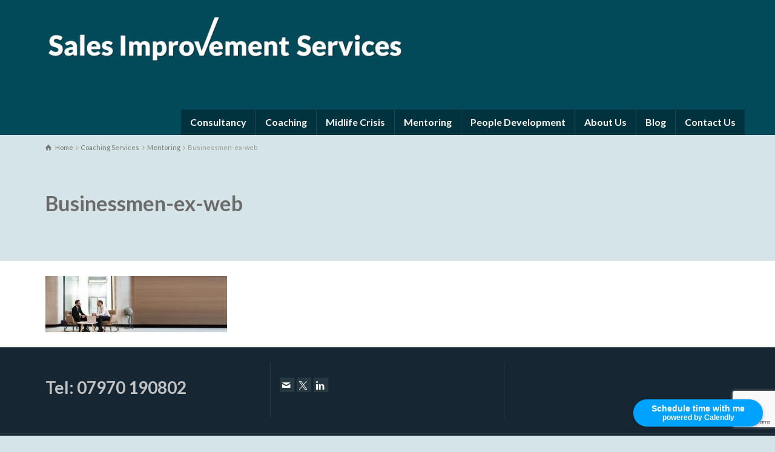

--- FILE ---
content_type: text/html; charset=UTF-8
request_url: https://www.salesimprovementservices.com/coaching-services/mentoring/businessmen-ex-web/
body_size: 11132
content:
<!doctype html>
<html lang="en-GB" class="no-js">
<head> 
	
<!-- 	Fletch Added ****** -->
	<meta name="google-site-verification" content="oX5myysTTMzY87NIFaI2BPtrabJJ5UkIuAKVbD4pV0Q" />
<!-- 	Fletch Added Finished ****** -->	
	
<meta charset="UTF-8" />  
<meta name="viewport" content="width=device-width, initial-scale=1, maximum-scale=1">
<link rel="icon" type="image/png" href="https://www.salesimprovementservices.com/wp-content/uploads/2015/07/SIS.png"><link rel="alternate" type="application/rss+xml" title="Sales Improvement Services RSS Feed" href="https://www.salesimprovementservices.com/feed/" />
<link rel="alternate" type="application/atom+xml" title="Sales Improvement Services Atom Feed" href="https://www.salesimprovementservices.com/feed/atom/" />
<link rel="pingback" href="https://www.salesimprovementservices.com/xmlrpc.php" />
<meta name='robots' content='index, follow, max-image-preview:large, max-snippet:-1, max-video-preview:-1' />
<meta name="dlm-version" content="5.1.6"><script type="text/javascript">/*<![CDATA[ */ var html = document.getElementsByTagName("html")[0]; html.className = html.className.replace("no-js", "js"); window.onerror=function(e,f){var body = document.getElementsByTagName("body")[0]; body.className = body.className.replace("rt-loading", ""); var e_file = document.createElement("a");e_file.href = f;console.log( e );console.log( e_file.pathname );}/* ]]>*/</script>

	<!-- This site is optimized with the Yoast SEO plugin v26.6 - https://yoast.com/wordpress/plugins/seo/ -->
	<title>Businessmen-ex-web - Sales Improvement Services</title>
	<link rel="canonical" href="https://www.salesimprovementservices.com/coaching-services/mentoring/businessmen-ex-web/" />
	<meta property="og:locale" content="en_GB" />
	<meta property="og:type" content="article" />
	<meta property="og:title" content="Businessmen-ex-web - Sales Improvement Services" />
	<meta property="og:url" content="https://www.salesimprovementservices.com/coaching-services/mentoring/businessmen-ex-web/" />
	<meta property="og:site_name" content="Sales Improvement Services" />
	<meta property="og:image" content="https://www.salesimprovementservices.com/coaching-services/mentoring/businessmen-ex-web" />
	<meta property="og:image:width" content="2000" />
	<meta property="og:image:height" content="622" />
	<meta property="og:image:type" content="image/jpeg" />
	<script type="application/ld+json" class="yoast-schema-graph">{"@context":"https://schema.org","@graph":[{"@type":"WebPage","@id":"https://www.salesimprovementservices.com/coaching-services/mentoring/businessmen-ex-web/","url":"https://www.salesimprovementservices.com/coaching-services/mentoring/businessmen-ex-web/","name":"Businessmen-ex-web - Sales Improvement Services","isPartOf":{"@id":"https://www.salesimprovementservices.com/#website"},"primaryImageOfPage":{"@id":"https://www.salesimprovementservices.com/coaching-services/mentoring/businessmen-ex-web/#primaryimage"},"image":{"@id":"https://www.salesimprovementservices.com/coaching-services/mentoring/businessmen-ex-web/#primaryimage"},"thumbnailUrl":"https://www.salesimprovementservices.com/wp-content/uploads/2022/04/Businessmen-ex-web.jpg","datePublished":"2022-04-26T10:24:54+00:00","breadcrumb":{"@id":"https://www.salesimprovementservices.com/coaching-services/mentoring/businessmen-ex-web/#breadcrumb"},"inLanguage":"en-GB","potentialAction":[{"@type":"ReadAction","target":["https://www.salesimprovementservices.com/coaching-services/mentoring/businessmen-ex-web/"]}]},{"@type":"ImageObject","inLanguage":"en-GB","@id":"https://www.salesimprovementservices.com/coaching-services/mentoring/businessmen-ex-web/#primaryimage","url":"https://www.salesimprovementservices.com/wp-content/uploads/2022/04/Businessmen-ex-web.jpg","contentUrl":"https://www.salesimprovementservices.com/wp-content/uploads/2022/04/Businessmen-ex-web.jpg","width":2000,"height":622},{"@type":"BreadcrumbList","@id":"https://www.salesimprovementservices.com/coaching-services/mentoring/businessmen-ex-web/#breadcrumb","itemListElement":[{"@type":"ListItem","position":1,"name":"Home","item":"https://www.salesimprovementservices.com/"},{"@type":"ListItem","position":2,"name":"Coaching Services","item":"https://www.salesimprovementservices.com/coaching-services/"},{"@type":"ListItem","position":3,"name":"Mentoring","item":"https://www.salesimprovementservices.com/coaching-services/mentoring/"},{"@type":"ListItem","position":4,"name":"Businessmen-ex-web"}]},{"@type":"WebSite","@id":"https://www.salesimprovementservices.com/#website","url":"https://www.salesimprovementservices.com/","name":"Sales Improvement Services","description":"Coaching Provision","publisher":{"@id":"https://www.salesimprovementservices.com/#organization"},"potentialAction":[{"@type":"SearchAction","target":{"@type":"EntryPoint","urlTemplate":"https://www.salesimprovementservices.com/?s={search_term_string}"},"query-input":{"@type":"PropertyValueSpecification","valueRequired":true,"valueName":"search_term_string"}}],"inLanguage":"en-GB"},{"@type":"Organization","@id":"https://www.salesimprovementservices.com/#organization","name":"Sales Improvement Services","url":"https://www.salesimprovementservices.com/","logo":{"@type":"ImageObject","inLanguage":"en-GB","@id":"https://www.salesimprovementservices.com/#/schema/logo/image/","url":"https://www.salesimprovementservices.com/wp-content/uploads/2015/06/SIS-Logo-300.png","contentUrl":"https://www.salesimprovementservices.com/wp-content/uploads/2015/06/SIS-Logo-300.png","width":300,"height":124,"caption":"Sales Improvement Services"},"image":{"@id":"https://www.salesimprovementservices.com/#/schema/logo/image/"}}]}</script>
	<!-- / Yoast SEO plugin. -->


<link rel='dns-prefetch' href='//fonts.googleapis.com' />
<link rel="alternate" type="application/rss+xml" title="Sales Improvement Services &raquo; Feed" href="https://www.salesimprovementservices.com/feed/" />
<link rel="alternate" type="application/rss+xml" title="Sales Improvement Services &raquo; Comments Feed" href="https://www.salesimprovementservices.com/comments/feed/" />
<link rel="alternate" type="application/rss+xml" title="Sales Improvement Services &raquo; Businessmen-ex-web Comments Feed" href="https://www.salesimprovementservices.com/coaching-services/mentoring/businessmen-ex-web/feed/" />
<link rel="alternate" title="oEmbed (JSON)" type="application/json+oembed" href="https://www.salesimprovementservices.com/wp-json/oembed/1.0/embed?url=https%3A%2F%2Fwww.salesimprovementservices.com%2Fcoaching-services%2Fmentoring%2Fbusinessmen-ex-web%2F" />
<link rel="alternate" title="oEmbed (XML)" type="text/xml+oembed" href="https://www.salesimprovementservices.com/wp-json/oembed/1.0/embed?url=https%3A%2F%2Fwww.salesimprovementservices.com%2Fcoaching-services%2Fmentoring%2Fbusinessmen-ex-web%2F&#038;format=xml" />
<style id='wp-img-auto-sizes-contain-inline-css' type='text/css'>
img:is([sizes=auto i],[sizes^="auto," i]){contain-intrinsic-size:3000px 1500px}
/*# sourceURL=wp-img-auto-sizes-contain-inline-css */
</style>
<style id='wp-emoji-styles-inline-css' type='text/css'>

	img.wp-smiley, img.emoji {
		display: inline !important;
		border: none !important;
		box-shadow: none !important;
		height: 1em !important;
		width: 1em !important;
		margin: 0 0.07em !important;
		vertical-align: -0.1em !important;
		background: none !important;
		padding: 0 !important;
	}
/*# sourceURL=wp-emoji-styles-inline-css */
</style>
<style id='wp-block-library-inline-css' type='text/css'>
:root{--wp-block-synced-color:#7a00df;--wp-block-synced-color--rgb:122,0,223;--wp-bound-block-color:var(--wp-block-synced-color);--wp-editor-canvas-background:#ddd;--wp-admin-theme-color:#007cba;--wp-admin-theme-color--rgb:0,124,186;--wp-admin-theme-color-darker-10:#006ba1;--wp-admin-theme-color-darker-10--rgb:0,107,160.5;--wp-admin-theme-color-darker-20:#005a87;--wp-admin-theme-color-darker-20--rgb:0,90,135;--wp-admin-border-width-focus:2px}@media (min-resolution:192dpi){:root{--wp-admin-border-width-focus:1.5px}}.wp-element-button{cursor:pointer}:root .has-very-light-gray-background-color{background-color:#eee}:root .has-very-dark-gray-background-color{background-color:#313131}:root .has-very-light-gray-color{color:#eee}:root .has-very-dark-gray-color{color:#313131}:root .has-vivid-green-cyan-to-vivid-cyan-blue-gradient-background{background:linear-gradient(135deg,#00d084,#0693e3)}:root .has-purple-crush-gradient-background{background:linear-gradient(135deg,#34e2e4,#4721fb 50%,#ab1dfe)}:root .has-hazy-dawn-gradient-background{background:linear-gradient(135deg,#faaca8,#dad0ec)}:root .has-subdued-olive-gradient-background{background:linear-gradient(135deg,#fafae1,#67a671)}:root .has-atomic-cream-gradient-background{background:linear-gradient(135deg,#fdd79a,#004a59)}:root .has-nightshade-gradient-background{background:linear-gradient(135deg,#330968,#31cdcf)}:root .has-midnight-gradient-background{background:linear-gradient(135deg,#020381,#2874fc)}:root{--wp--preset--font-size--normal:16px;--wp--preset--font-size--huge:42px}.has-regular-font-size{font-size:1em}.has-larger-font-size{font-size:2.625em}.has-normal-font-size{font-size:var(--wp--preset--font-size--normal)}.has-huge-font-size{font-size:var(--wp--preset--font-size--huge)}.has-text-align-center{text-align:center}.has-text-align-left{text-align:left}.has-text-align-right{text-align:right}.has-fit-text{white-space:nowrap!important}#end-resizable-editor-section{display:none}.aligncenter{clear:both}.items-justified-left{justify-content:flex-start}.items-justified-center{justify-content:center}.items-justified-right{justify-content:flex-end}.items-justified-space-between{justify-content:space-between}.screen-reader-text{border:0;clip-path:inset(50%);height:1px;margin:-1px;overflow:hidden;padding:0;position:absolute;width:1px;word-wrap:normal!important}.screen-reader-text:focus{background-color:#ddd;clip-path:none;color:#444;display:block;font-size:1em;height:auto;left:5px;line-height:normal;padding:15px 23px 14px;text-decoration:none;top:5px;width:auto;z-index:100000}html :where(.has-border-color){border-style:solid}html :where([style*=border-top-color]){border-top-style:solid}html :where([style*=border-right-color]){border-right-style:solid}html :where([style*=border-bottom-color]){border-bottom-style:solid}html :where([style*=border-left-color]){border-left-style:solid}html :where([style*=border-width]){border-style:solid}html :where([style*=border-top-width]){border-top-style:solid}html :where([style*=border-right-width]){border-right-style:solid}html :where([style*=border-bottom-width]){border-bottom-style:solid}html :where([style*=border-left-width]){border-left-style:solid}html :where(img[class*=wp-image-]){height:auto;max-width:100%}:where(figure){margin:0 0 1em}html :where(.is-position-sticky){--wp-admin--admin-bar--position-offset:var(--wp-admin--admin-bar--height,0px)}@media screen and (max-width:600px){html :where(.is-position-sticky){--wp-admin--admin-bar--position-offset:0px}}

/*# sourceURL=wp-block-library-inline-css */
</style><style id='global-styles-inline-css' type='text/css'>
:root{--wp--preset--aspect-ratio--square: 1;--wp--preset--aspect-ratio--4-3: 4/3;--wp--preset--aspect-ratio--3-4: 3/4;--wp--preset--aspect-ratio--3-2: 3/2;--wp--preset--aspect-ratio--2-3: 2/3;--wp--preset--aspect-ratio--16-9: 16/9;--wp--preset--aspect-ratio--9-16: 9/16;--wp--preset--color--black: #000000;--wp--preset--color--cyan-bluish-gray: #abb8c3;--wp--preset--color--white: #ffffff;--wp--preset--color--pale-pink: #f78da7;--wp--preset--color--vivid-red: #cf2e2e;--wp--preset--color--luminous-vivid-orange: #ff6900;--wp--preset--color--luminous-vivid-amber: #fcb900;--wp--preset--color--light-green-cyan: #7bdcb5;--wp--preset--color--vivid-green-cyan: #00d084;--wp--preset--color--pale-cyan-blue: #8ed1fc;--wp--preset--color--vivid-cyan-blue: #0693e3;--wp--preset--color--vivid-purple: #9b51e0;--wp--preset--gradient--vivid-cyan-blue-to-vivid-purple: linear-gradient(135deg,rgb(6,147,227) 0%,rgb(155,81,224) 100%);--wp--preset--gradient--light-green-cyan-to-vivid-green-cyan: linear-gradient(135deg,rgb(122,220,180) 0%,rgb(0,208,130) 100%);--wp--preset--gradient--luminous-vivid-amber-to-luminous-vivid-orange: linear-gradient(135deg,rgb(252,185,0) 0%,rgb(255,105,0) 100%);--wp--preset--gradient--luminous-vivid-orange-to-vivid-red: linear-gradient(135deg,rgb(255,105,0) 0%,rgb(207,46,46) 100%);--wp--preset--gradient--very-light-gray-to-cyan-bluish-gray: linear-gradient(135deg,rgb(238,238,238) 0%,rgb(169,184,195) 100%);--wp--preset--gradient--cool-to-warm-spectrum: linear-gradient(135deg,rgb(74,234,220) 0%,rgb(151,120,209) 20%,rgb(207,42,186) 40%,rgb(238,44,130) 60%,rgb(251,105,98) 80%,rgb(254,248,76) 100%);--wp--preset--gradient--blush-light-purple: linear-gradient(135deg,rgb(255,206,236) 0%,rgb(152,150,240) 100%);--wp--preset--gradient--blush-bordeaux: linear-gradient(135deg,rgb(254,205,165) 0%,rgb(254,45,45) 50%,rgb(107,0,62) 100%);--wp--preset--gradient--luminous-dusk: linear-gradient(135deg,rgb(255,203,112) 0%,rgb(199,81,192) 50%,rgb(65,88,208) 100%);--wp--preset--gradient--pale-ocean: linear-gradient(135deg,rgb(255,245,203) 0%,rgb(182,227,212) 50%,rgb(51,167,181) 100%);--wp--preset--gradient--electric-grass: linear-gradient(135deg,rgb(202,248,128) 0%,rgb(113,206,126) 100%);--wp--preset--gradient--midnight: linear-gradient(135deg,rgb(2,3,129) 0%,rgb(40,116,252) 100%);--wp--preset--font-size--small: 13px;--wp--preset--font-size--medium: 20px;--wp--preset--font-size--large: 36px;--wp--preset--font-size--x-large: 42px;--wp--preset--spacing--20: 0.44rem;--wp--preset--spacing--30: 0.67rem;--wp--preset--spacing--40: 1rem;--wp--preset--spacing--50: 1.5rem;--wp--preset--spacing--60: 2.25rem;--wp--preset--spacing--70: 3.38rem;--wp--preset--spacing--80: 5.06rem;--wp--preset--shadow--natural: 6px 6px 9px rgba(0, 0, 0, 0.2);--wp--preset--shadow--deep: 12px 12px 50px rgba(0, 0, 0, 0.4);--wp--preset--shadow--sharp: 6px 6px 0px rgba(0, 0, 0, 0.2);--wp--preset--shadow--outlined: 6px 6px 0px -3px rgb(255, 255, 255), 6px 6px rgb(0, 0, 0);--wp--preset--shadow--crisp: 6px 6px 0px rgb(0, 0, 0);}:where(.is-layout-flex){gap: 0.5em;}:where(.is-layout-grid){gap: 0.5em;}body .is-layout-flex{display: flex;}.is-layout-flex{flex-wrap: wrap;align-items: center;}.is-layout-flex > :is(*, div){margin: 0;}body .is-layout-grid{display: grid;}.is-layout-grid > :is(*, div){margin: 0;}:where(.wp-block-columns.is-layout-flex){gap: 2em;}:where(.wp-block-columns.is-layout-grid){gap: 2em;}:where(.wp-block-post-template.is-layout-flex){gap: 1.25em;}:where(.wp-block-post-template.is-layout-grid){gap: 1.25em;}.has-black-color{color: var(--wp--preset--color--black) !important;}.has-cyan-bluish-gray-color{color: var(--wp--preset--color--cyan-bluish-gray) !important;}.has-white-color{color: var(--wp--preset--color--white) !important;}.has-pale-pink-color{color: var(--wp--preset--color--pale-pink) !important;}.has-vivid-red-color{color: var(--wp--preset--color--vivid-red) !important;}.has-luminous-vivid-orange-color{color: var(--wp--preset--color--luminous-vivid-orange) !important;}.has-luminous-vivid-amber-color{color: var(--wp--preset--color--luminous-vivid-amber) !important;}.has-light-green-cyan-color{color: var(--wp--preset--color--light-green-cyan) !important;}.has-vivid-green-cyan-color{color: var(--wp--preset--color--vivid-green-cyan) !important;}.has-pale-cyan-blue-color{color: var(--wp--preset--color--pale-cyan-blue) !important;}.has-vivid-cyan-blue-color{color: var(--wp--preset--color--vivid-cyan-blue) !important;}.has-vivid-purple-color{color: var(--wp--preset--color--vivid-purple) !important;}.has-black-background-color{background-color: var(--wp--preset--color--black) !important;}.has-cyan-bluish-gray-background-color{background-color: var(--wp--preset--color--cyan-bluish-gray) !important;}.has-white-background-color{background-color: var(--wp--preset--color--white) !important;}.has-pale-pink-background-color{background-color: var(--wp--preset--color--pale-pink) !important;}.has-vivid-red-background-color{background-color: var(--wp--preset--color--vivid-red) !important;}.has-luminous-vivid-orange-background-color{background-color: var(--wp--preset--color--luminous-vivid-orange) !important;}.has-luminous-vivid-amber-background-color{background-color: var(--wp--preset--color--luminous-vivid-amber) !important;}.has-light-green-cyan-background-color{background-color: var(--wp--preset--color--light-green-cyan) !important;}.has-vivid-green-cyan-background-color{background-color: var(--wp--preset--color--vivid-green-cyan) !important;}.has-pale-cyan-blue-background-color{background-color: var(--wp--preset--color--pale-cyan-blue) !important;}.has-vivid-cyan-blue-background-color{background-color: var(--wp--preset--color--vivid-cyan-blue) !important;}.has-vivid-purple-background-color{background-color: var(--wp--preset--color--vivid-purple) !important;}.has-black-border-color{border-color: var(--wp--preset--color--black) !important;}.has-cyan-bluish-gray-border-color{border-color: var(--wp--preset--color--cyan-bluish-gray) !important;}.has-white-border-color{border-color: var(--wp--preset--color--white) !important;}.has-pale-pink-border-color{border-color: var(--wp--preset--color--pale-pink) !important;}.has-vivid-red-border-color{border-color: var(--wp--preset--color--vivid-red) !important;}.has-luminous-vivid-orange-border-color{border-color: var(--wp--preset--color--luminous-vivid-orange) !important;}.has-luminous-vivid-amber-border-color{border-color: var(--wp--preset--color--luminous-vivid-amber) !important;}.has-light-green-cyan-border-color{border-color: var(--wp--preset--color--light-green-cyan) !important;}.has-vivid-green-cyan-border-color{border-color: var(--wp--preset--color--vivid-green-cyan) !important;}.has-pale-cyan-blue-border-color{border-color: var(--wp--preset--color--pale-cyan-blue) !important;}.has-vivid-cyan-blue-border-color{border-color: var(--wp--preset--color--vivid-cyan-blue) !important;}.has-vivid-purple-border-color{border-color: var(--wp--preset--color--vivid-purple) !important;}.has-vivid-cyan-blue-to-vivid-purple-gradient-background{background: var(--wp--preset--gradient--vivid-cyan-blue-to-vivid-purple) !important;}.has-light-green-cyan-to-vivid-green-cyan-gradient-background{background: var(--wp--preset--gradient--light-green-cyan-to-vivid-green-cyan) !important;}.has-luminous-vivid-amber-to-luminous-vivid-orange-gradient-background{background: var(--wp--preset--gradient--luminous-vivid-amber-to-luminous-vivid-orange) !important;}.has-luminous-vivid-orange-to-vivid-red-gradient-background{background: var(--wp--preset--gradient--luminous-vivid-orange-to-vivid-red) !important;}.has-very-light-gray-to-cyan-bluish-gray-gradient-background{background: var(--wp--preset--gradient--very-light-gray-to-cyan-bluish-gray) !important;}.has-cool-to-warm-spectrum-gradient-background{background: var(--wp--preset--gradient--cool-to-warm-spectrum) !important;}.has-blush-light-purple-gradient-background{background: var(--wp--preset--gradient--blush-light-purple) !important;}.has-blush-bordeaux-gradient-background{background: var(--wp--preset--gradient--blush-bordeaux) !important;}.has-luminous-dusk-gradient-background{background: var(--wp--preset--gradient--luminous-dusk) !important;}.has-pale-ocean-gradient-background{background: var(--wp--preset--gradient--pale-ocean) !important;}.has-electric-grass-gradient-background{background: var(--wp--preset--gradient--electric-grass) !important;}.has-midnight-gradient-background{background: var(--wp--preset--gradient--midnight) !important;}.has-small-font-size{font-size: var(--wp--preset--font-size--small) !important;}.has-medium-font-size{font-size: var(--wp--preset--font-size--medium) !important;}.has-large-font-size{font-size: var(--wp--preset--font-size--large) !important;}.has-x-large-font-size{font-size: var(--wp--preset--font-size--x-large) !important;}
/*# sourceURL=global-styles-inline-css */
</style>

<style id='classic-theme-styles-inline-css' type='text/css'>
/*! This file is auto-generated */
.wp-block-button__link{color:#fff;background-color:#32373c;border-radius:9999px;box-shadow:none;text-decoration:none;padding:calc(.667em + 2px) calc(1.333em + 2px);font-size:1.125em}.wp-block-file__button{background:#32373c;color:#fff;text-decoration:none}
/*# sourceURL=/wp-includes/css/classic-themes.min.css */
</style>
<link rel='stylesheet' id='contact-form-7-css' href='https://www.salesimprovementservices.com/wp-content/plugins/contact-form-7/includes/css/styles.css?ver=6.1.4' type='text/css' media='all' />
<link rel='stylesheet' id='email-before-download-css' href='https://www.salesimprovementservices.com/wp-content/plugins/email-before-download/public/css/email-before-download-public.css?ver=0bf850b3ac66ae2d1a5289e2f629c65e.8' type='text/css' media='all' />
<link rel='stylesheet' id='bootstrap-css' href='https://www.salesimprovementservices.com/wp-content/themes/rttheme19/css/layout2/bootstrap.css?ver=2.17' type='text/css' media='all' />
<link rel='stylesheet' id='theme-style-all-css' href='https://www.salesimprovementservices.com/wp-content/themes/rttheme19/css/layout2/style.css?ver=2.17' type='text/css' media='all' />
<link rel='stylesheet' id='mediaelement-skin-css' href='https://www.salesimprovementservices.com/wp-content/themes/rttheme19/css/mejs-skin.css?ver=2.17' type='text/css' media='all' />
<link rel='stylesheet' id='fontello-css' href='https://www.salesimprovementservices.com/wp-content/themes/rttheme19/css/fontello/css/fontello.css?ver=2.17' type='text/css' media='all' />
<link rel='stylesheet' id='jquery-owl-carousel-css' href='https://www.salesimprovementservices.com/wp-content/themes/rttheme19/css/owl-carousel.css?ver=2.17' type='text/css' media='all' />
<link rel='stylesheet' id='lightgallery-css' href='https://www.salesimprovementservices.com/wp-content/themes/rttheme19/css/lightbox/lightgallery.min.css?ver=2.17' type='text/css' media='all' />
<link rel='stylesheet' id='theme-style-css' href='https://www.salesimprovementservices.com/wp-content/themes/rttheme19-child/style.css?ver=0bf850b3ac66ae2d1a5289e2f629c65e' type='text/css' media='all' />
<link rel='stylesheet' id='theme-dynamic-css' href='https://www.salesimprovementservices.com/wp-content/uploads/rttheme19/dynamic-style.css?ver=250811094625' type='text/css' media='all' />
<link rel='stylesheet' id='rt-google-fonts-css' href='//fonts.googleapis.com/css?family=Lato%3A700%2Cregular%2C300&#038;subset=latin&#038;ver=1.0.0' type='text/css' media='all' />
<link rel='stylesheet' id='theme-child-style-css' href='https://www.salesimprovementservices.com/wp-content/themes/rttheme19-child/css/child-style.css?ver=0bf850b3ac66ae2d1a5289e2f629c65e' type='text/css' media='all' />
<script type="text/javascript" src="https://www.salesimprovementservices.com/wp-includes/js/jquery/jquery.min.js?ver=3.7.1" id="jquery-core-js"></script>
<script type="text/javascript" src="https://www.salesimprovementservices.com/wp-includes/js/jquery/jquery-migrate.min.js?ver=3.4.1" id="jquery-migrate-js"></script>
<script type="text/javascript" src="https://www.salesimprovementservices.com/wp-content/themes/rttheme19/js/pace.js?ver=2.17" id="pace-js"></script>
<script type="text/javascript" src="https://www.salesimprovementservices.com/wp-content/themes/rttheme19/js/modernizr.min.js?ver=2.17" id="modernizr-js"></script>
<script></script><link rel="https://api.w.org/" href="https://www.salesimprovementservices.com/wp-json/" /><link rel="alternate" title="JSON" type="application/json" href="https://www.salesimprovementservices.com/wp-json/wp/v2/media/5621" /><script type="text/javascript" src="https://secure.hiss3lark.com/js/171112.js" >
</script> <noscript><img alt="" src="https://secure.hiss3lark.com/171112.png" style="display:none;" /></noscript>
<!--[if lt IE 9]><script src="https://www.salesimprovementservices.com/wp-content/themes/rttheme19/js/html5shiv.min.js"></script><![endif]-->
<!--[if gte IE 9]> <style type="text/css"> .gradient { filter: none; } </style> <![endif]-->

<!--Child Theme:Yes Theme Version:2.17 Plugin Version:2.14-->
<meta name="generator" content="Powered by WPBakery Page Builder - drag and drop page builder for WordPress."/>
<noscript><style> .wpb_animate_when_almost_visible { opacity: 1; }</style></noscript>
<!-- Calendly badge widget begin -->
<link href="https://assets.calendly.com/assets/external/widget.css" rel="stylesheet">
<script src="https://assets.calendly.com/assets/external/widget.js" type="text/javascript"></script>
<script type="text/javascript">Calendly.initBadgeWidget({ url: 'https://calendly.com/tim-anderson-3/60min', text: 'Schedule time with me', color: '#00a2ff', textColor: '#ffffff', branding: true });</script>
<!-- Calendly badge widget end -->

</head>
<body data-rsssl=1 class="attachment wp-singular attachment-template-default attachmentid-5621 attachment-jpeg wp-embed-responsive wp-theme-rttheme19 wp-child-theme-rttheme19-child rt-loading  layout2 wpb-js-composer js-comp-ver-8.6.1 vc_responsive">
<div class="go-to-top icon-up-open"></div>
		<!-- loader -->
		<div id="loader-wrapper"><div id="loader"></div></div>
		<!-- / #loader -->
		
<!-- loader -->
<div id="loader-wrapper"><div id="loader"></div></div>
<!-- / #loader -->

<!-- background wrapper -->
<div id="container">   
 
	

				

	<header class="top-header fullwidth sticky">

				

		<div class="header-elements default">
		
			<!-- mobile menu button -->
			<div class="mobile-menu-button icon-menu"></div>

			
			<!-- logo -->
			<div id="logo" class="site-logo">
				 <a href="https://www.salesimprovementservices.com" title="Sales Improvement Services"><img src="https://www.salesimprovementservices.com/wp-content/uploads/2015/06/SIS-Logo-white.png" alt="Sales Improvement Services" width="700" height="95" class="main_logo" /><img src="https://www.salesimprovementservices.com/wp-content/uploads/2015/06/SIS-Logo-white.png" alt="Sales Improvement Services" class="sticky_logo" /></a> 			</div><!-- / end #logo -->

			<div class="header-right">
						

				<!-- navigation holder -->
				    

				<nav id="navigation_bar" class="menu-main-navigation-container"><ul id="navigation" class="menu"><li id='menu-item-3213' data-depth='0' class="menu-item menu-item-type-post_type menu-item-object-page menu-item-has-children"><a  href="https://www.salesimprovementservices.com/consultancy-services/">Consultancy</a> 
<ul class="sub-menu">
<li id='menu-item-3265' data-depth='1' class="menu-item menu-item-type-post_type menu-item-object-page menu-item-has-children"><a  href="https://www.salesimprovementservices.com/consultancy-services/e-media-marketing/">E-Media Marketing</a> 
	<ul class="sub-menu">
<li id='menu-item-3266' data-depth='2' class="menu-item menu-item-type-post_type menu-item-object-page"><a  href="https://www.salesimprovementservices.com/consultancy-services/e-media-marketing/media-engagement-process/">Media Engagement Process</a> </li>
<li id='menu-item-3544' data-depth='2' class="menu-item menu-item-type-post_type menu-item-object-page"><a  href="https://www.salesimprovementservices.com/consultancy-services/e-media-marketing/social-media-digital-communications-training/">Social Media &#038; Digital Communications Training</a> </li>
	</ul>
</li>
<li id='menu-item-3215' data-depth='1' class="menu-item menu-item-type-post_type menu-item-object-page menu-item-has-children"><a  href="https://www.salesimprovementservices.com/consultancy-services/sales-consultancy-services/">Sales Related Consultancy Services</a> 
	<ul class="sub-menu">
<li id='menu-item-3219' data-depth='2' class="menu-item menu-item-type-post_type menu-item-object-page menu-item-has-children"><a  href="https://www.salesimprovementservices.com/consultancy-services/sales-consultancy-services/business-and-sales-team-development/">Business and Sales Team Development</a> 
		<ul class="sub-menu">
<li id='menu-item-3220' data-depth='3' class="menu-item menu-item-type-post_type menu-item-object-page"><a  href="https://www.salesimprovementservices.com/consultancy-services/sales-consultancy-services/business-and-sales-team-development/engagement-tools-and-methods/">Engagement Tools and Methods</a> </li>
		</ul>
</li>
<li id='menu-item-3216' data-depth='2' class="menu-item menu-item-type-post_type menu-item-object-page"><a  href="https://www.salesimprovementservices.com/consultancy-services/sales-consultancy-services/sales-training-programmes/">Sales Training Programmes</a> </li>
<li id='menu-item-3218' data-depth='2' class="menu-item menu-item-type-post_type menu-item-object-page"><a  href="https://www.salesimprovementservices.com/consultancy-services/sales-consultancy-services/sales-process-re-engineering/">Sales Process Re-engineering</a> </li>
<li id='menu-item-3217' data-depth='2' class="menu-item menu-item-type-post_type menu-item-object-page"><a  href="https://www.salesimprovementservices.com/consultancy-services/sales-consultancy-services/sales-team-skills-auditing/">Sales Team Skills Auditing</a> </li>
	</ul>
</li>
<li id='menu-item-3214' data-depth='1' class="menu-item menu-item-type-post_type menu-item-object-page"><a  href="https://www.salesimprovementservices.com/consultancy-services/strategic-direction-and-business-planning/">Strategic Direction and Business Planning</a> </li>
</ul>
</li>
<li id='menu-item-2912' data-depth='0' class="menu-item menu-item-type-post_type menu-item-object-page menu-item-has-children"><a  href="https://www.salesimprovementservices.com/coaching-services/">Coaching</a> 
<ul class="sub-menu">
<li id='menu-item-3529' data-depth='1' class="menu-item menu-item-type-post_type menu-item-object-page"><a  href="https://www.salesimprovementservices.com/coaching-services/coaching-provision/">Coaching Provision</a> </li>
<li id='menu-item-3528' data-depth='1' class="menu-item menu-item-type-post_type menu-item-object-page"><a  href="https://www.salesimprovementservices.com/coaching-services/coaching-supervision/">Coaching Supervision</a> </li>
<li id='menu-item-5488' data-depth='1' class="menu-item menu-item-type-post_type menu-item-object-page"><a  href="https://www.salesimprovementservices.com/coaching-services/team-coaching/">Team Coaching</a> </li>
</ul>
</li>
<li id='menu-item-5657' data-depth='0' class="menu-item menu-item-type-post_type menu-item-object-page"><a  href="https://www.salesimprovementservices.com/coaching-services/midlife-coaching/">Midlife Crisis</a> </li>
<li id='menu-item-5627' data-depth='0' class="menu-item menu-item-type-post_type menu-item-object-page"><a  href="https://www.salesimprovementservices.com/coaching-services/mentoring/">Mentoring</a> </li>
<li id='menu-item-2919' data-depth='0' class="menu-item menu-item-type-post_type menu-item-object-page menu-item-has-children"><a  href="https://www.salesimprovementservices.com/people-development-services/">People Development</a> 
<ul class="sub-menu">
<li id='menu-item-5710' data-depth='1' class="menu-item menu-item-type-post_type menu-item-object-page"><a  href="https://www.salesimprovementservices.com/people-development-services/coach-development/">Coach Development</a> </li>
<li id='menu-item-5707' data-depth='1' class="menu-item menu-item-type-post_type menu-item-object-page"><a  href="https://www.salesimprovementservices.com/people-development-services/leadership-and-management-development/">Leadership and Management Development</a> </li>
<li id='menu-item-5361' data-depth='1' class="menu-item menu-item-type-post_type menu-item-object-page"><a  href="https://www.salesimprovementservices.com/psychometric-assessment/">Psychometric Assessment</a> </li>
<li id='menu-item-4495' data-depth='1' class="menu-item menu-item-type-post_type menu-item-object-page"><a  href="https://www.salesimprovementservices.com/people-development-services/sales-development/">Sales Qualifications</a> </li>
</ul>
</li>
<li id='menu-item-4493' data-depth='0' class="menu-item menu-item-type-custom menu-item-object-custom menu-item-has-children"><a >About Us</a> 
<ul class="sub-menu">
<li id='menu-item-2680' data-depth='1' class="menu-item menu-item-type-post_type menu-item-object-page"><a  href="https://www.salesimprovementservices.com/sales-improvement-approach/">Our Approach</a> </li>
<li id='menu-item-3605' data-depth='1' class="menu-item menu-item-type-post_type menu-item-object-page"><a  href="https://www.salesimprovementservices.com/sales-improvement-approach/clients/">Clients</a> </li>
<li id='menu-item-3553' data-depth='1' class="menu-item menu-item-type-post_type menu-item-object-page"><a  href="https://www.salesimprovementservices.com/sales-improvement-approach/case-studies/">Case Studies</a> </li>
<li id='menu-item-2679' data-depth='1' class="menu-item menu-item-type-post_type menu-item-object-page"><a  href="https://www.salesimprovementservices.com/sales-improvement-approach/testimonials/">Testimonials</a> </li>
</ul>
</li>
<li id='menu-item-4659' data-depth='0' class="menu-item menu-item-type-post_type menu-item-object-page"><a  href="https://www.salesimprovementservices.com/blog/">Blog</a> </li>
<li id='menu-item-2681' data-depth='0' class="menu-item menu-item-type-post_type menu-item-object-page"><a  href="https://www.salesimprovementservices.com/contact-us/">Contact Us</a> </li>
</ul></nav>		
				
			</div><!-- / end .header-right -->

		</div>
	</header>



	<!-- main contents -->
	<div id="main_content">

	
<div class="content_row row sub_page_header default default-style" style="background-color: #d5e4e7;">
	
	<div class="content_row_wrapper  default" ><div class="col col-sm-12"><div class="breadcrumb"><ol itemscope itemtype="https://schema.org/BreadcrumbList">
<li itemprop="itemListElement" itemscope itemtype="https://schema.org/ListItem">
<a itemprop="item" typeof="WebPage" class="icon-home" href="https://www.salesimprovementservices.com"><span itemprop="name">Home</span></a>
<meta itemprop="position" content="1"></li>
 <span class="icon-angle-right"></span> <li itemprop="itemListElement" itemscope itemtype="https://schema.org/ListItem">
<a itemprop="item" typeof="WebPage" class="" href="https://www.salesimprovementservices.com/coaching-services/"><span itemprop="name">Coaching Services</span></a>
<meta itemprop="position" content="3"></li>
 <span class="icon-angle-right"></span> <li itemprop="itemListElement" itemscope itemtype="https://schema.org/ListItem">
<a itemprop="item" typeof="WebPage" class="" href="https://www.salesimprovementservices.com/coaching-services/mentoring/"><span itemprop="name">Mentoring</span></a>
<meta itemprop="position" content="2"></li>
 <span class="icon-angle-right"></span> <li itemprop="itemListElement" itemscope itemtype="https://schema.org/ListItem">
<span itemprop="name">Businessmen-ex-web</span>
<meta itemprop="position" content="4"></li>
</ol>
</div><section class="page-title"><h1>Businessmen-ex-web</h1></section></div></div>
</div>

	
				
	 

						
			
			<div  class="content_row default-style no-composer  fullwidth no-sidebar"><div class="content_row_wrapper clearfix "><div class="col col-sm-12 col-xs-12 ">
							
				
				<p class="attachment"><a href='https://www.salesimprovementservices.com/wp-content/uploads/2022/04/Businessmen-ex-web.jpg'><img decoding="async" width="300" height="93" src="https://www.salesimprovementservices.com/wp-content/uploads/2022/04/Businessmen-ex-web-300x93.jpg" class="attachment-medium size-medium" alt="" srcset="https://www.salesimprovementservices.com/wp-content/uploads/2022/04/Businessmen-ex-web-300x93.jpg 300w, https://www.salesimprovementservices.com/wp-content/uploads/2022/04/Businessmen-ex-web-1024x318.jpg 1024w, https://www.salesimprovementservices.com/wp-content/uploads/2022/04/Businessmen-ex-web-768x239.jpg 768w, https://www.salesimprovementservices.com/wp-content/uploads/2022/04/Businessmen-ex-web-1536x478.jpg 1536w, https://www.salesimprovementservices.com/wp-content/uploads/2022/04/Businessmen-ex-web.jpg 2000w" sizes="(max-width: 300px) 100vw, 300px" /></a></p>
							

			</div></div></div>

			

				

	 
		


</div><!-- / end #main_content -->

<!-- footer -->
<footer id="footer" class="clearfix footer" data-footer="">
	<section class="footer_widgets content_row row clearfix footer border_grid fixed_heights footer_contents fullwidth"><div class="content_row_wrapper default clearfix"><div id="footer-column-1" class="col col-xs-12 col-sm-4 widgets_holder"><div id="text-2" class="footer_widget widget widget_text">			<div class="textwidget"><h2>Tel: 07970 190802</h2></div>
		</div></div><div id="footer-column-2" class="col col-xs-12 col-sm-4 widgets_holder"><div id="social_media_icons-1" class="footer_widget widget widget_social_media_icons"><ul class="social_media"><li class="mail"><a class="icon-mail" target="_self" href="mailto:http://tim@salesimprovementservices.com" title="Email" rel="nofollow"><span>Email ss</span></a></li><li class="twitter"><a class="icon-twitter" target="_blank" href="https://twitter.com/SalesIServices" title="X" rel="nofollow"><span>Follow us on Twitter</span></a></li><li class="linkedin"><a class="icon-linkedin" target="_blank" href="https://www.linkedin.com/company/sales-improvement-services?trk=top_nav_home" title="Linkedin" rel="nofollow"><span>Connect with us on LinkedIn</span></a></li></ul></div></div><div id="footer-column-3" class="col col-xs-12 col-sm-4 widgets_holder"></div></div></section><div class="content_row row clearfix footer_contents footer_info_bar fullwidth"><div class="content_row_wrapper default clearfix"><div class="col col-sm-12"><div class="copyright ">Copyright © Sales improvement Services</div><ul id="footer-navigation" class="menu"><li id="menu-item-4050" class="menu-item menu-item-type-post_type menu-item-object-page menu-item-4050"><a href="https://www.salesimprovementservices.com/privacy-policy/">Privacy Policy</a></li>
<li id="menu-item-4053" class="menu-item menu-item-type-post_type menu-item-object-page menu-item-4053"><a href="https://www.salesimprovementservices.com/terms-and-conditions/">Terms and Conditions</a></li>
</ul></div></div></div></footer><!-- / end #footer -->

</div><!-- / end #container --> 
<script type="speculationrules">
{"prefetch":[{"source":"document","where":{"and":[{"href_matches":"/*"},{"not":{"href_matches":["/wp-*.php","/wp-admin/*","/wp-content/uploads/*","/wp-content/*","/wp-content/plugins/*","/wp-content/themes/rttheme19-child/*","/wp-content/themes/rttheme19/*","/*\\?(.+)"]}},{"not":{"selector_matches":"a[rel~=\"nofollow\"]"}},{"not":{"selector_matches":".no-prefetch, .no-prefetch a"}}]},"eagerness":"conservative"}]}
</script>
<script type="text/javascript" src="https://www.salesimprovementservices.com/wp-includes/js/dist/hooks.min.js?ver=dd5603f07f9220ed27f1" id="wp-hooks-js"></script>
<script type="text/javascript" src="https://www.salesimprovementservices.com/wp-includes/js/dist/i18n.min.js?ver=c26c3dc7bed366793375" id="wp-i18n-js"></script>
<script type="text/javascript" id="wp-i18n-js-after">
/* <![CDATA[ */
wp.i18n.setLocaleData( { 'text direction\u0004ltr': [ 'ltr' ] } );
//# sourceURL=wp-i18n-js-after
/* ]]> */
</script>
<script type="text/javascript" src="https://www.salesimprovementservices.com/wp-content/plugins/contact-form-7/includes/swv/js/index.js?ver=6.1.4" id="swv-js"></script>
<script type="text/javascript" id="contact-form-7-js-before">
/* <![CDATA[ */
var wpcf7 = {
    "api": {
        "root": "https:\/\/www.salesimprovementservices.com\/wp-json\/",
        "namespace": "contact-form-7\/v1"
    }
};
//# sourceURL=contact-form-7-js-before
/* ]]> */
</script>
<script type="text/javascript" src="https://www.salesimprovementservices.com/wp-content/plugins/contact-form-7/includes/js/index.js?ver=6.1.4" id="contact-form-7-js"></script>
<script type="text/javascript" id="email-before-download-js-extra">
/* <![CDATA[ */
var ebd_inline = {"ajaxurl":"https://www.salesimprovementservices.com/wp-admin/admin-ajax.php","ajax_nonce":"52ca00f535"};
//# sourceURL=email-before-download-js-extra
/* ]]> */
</script>
<script type="text/javascript" src="https://www.salesimprovementservices.com/wp-content/plugins/email-before-download/public/js/email-before-download-public.js?ver=0bf850b3ac66ae2d1a5289e2f629c65e.8" id="email-before-download-js"></script>
<script type="text/javascript" src="https://www.salesimprovementservices.com/wp-content/themes/rttheme19/js/bootstrap.min.js?ver=2.17" id="bootstrap-js"></script>
<script type="text/javascript" src="https://www.salesimprovementservices.com/wp-content/themes/rttheme19/js/imagesloaded.min.js?ver=2.17" id="imgsloaded-js"></script>
<script type="text/javascript" src="https://www.salesimprovementservices.com/wp-content/themes/rttheme19/js/owl.carousel.min.js?ver=2.17" id="owl-carousel-js"></script>
<script type="text/javascript" src="https://www.salesimprovementservices.com/wp-content/themes/rttheme19/js/jflickrfeed.min.js?ver=2.17" id="jflickrfeed-js"></script>
<script type="text/javascript" src="https://www.salesimprovementservices.com/wp-content/themes/rttheme19/js/isotope.pkgd.min.js?ver=2.17" id="jquery-isotop-js"></script>
<script type="text/javascript" src="https://www.salesimprovementservices.com/wp-content/themes/rttheme19/js/customselect.min.js?ver=2.17" id="customselect-js"></script>
<script type="text/javascript" src="https://www.salesimprovementservices.com/wp-content/themes/rttheme19/js/lightgallery-all.min.js?ver=2.17" id="lightgallery-js"></script>
<script type="text/javascript" src="https://www.salesimprovementservices.com/wp-content/themes/rttheme19/js/waypoints.min.js?ver=2.17" id="waypoints-js"></script>
<script type="text/javascript" src="https://www.salesimprovementservices.com/wp-content/themes/rttheme19/js/jquery.vide.min.js?ver=2.17" id="jquery-vide-js"></script>
<script type="text/javascript" id="mediaelement-core-js-before">
/* <![CDATA[ */
var mejsL10n = {"language":"en","strings":{"mejs.download-file":"Download File","mejs.install-flash":"You are using a browser that does not have Flash player enabled or installed. Please turn on your Flash player plugin or download the latest version from https://get.adobe.com/flashplayer/","mejs.fullscreen":"Fullscreen","mejs.play":"Play","mejs.pause":"Pause","mejs.time-slider":"Time Slider","mejs.time-help-text":"Use Left/Right Arrow keys to advance one second, Up/Down arrows to advance ten seconds.","mejs.live-broadcast":"Live Broadcast","mejs.volume-help-text":"Use Up/Down Arrow keys to increase or decrease volume.","mejs.unmute":"Unmute","mejs.mute":"Mute","mejs.volume-slider":"Volume Slider","mejs.video-player":"Video Player","mejs.audio-player":"Audio Player","mejs.captions-subtitles":"Captions/Subtitles","mejs.captions-chapters":"Chapters","mejs.none":"None","mejs.afrikaans":"Afrikaans","mejs.albanian":"Albanian","mejs.arabic":"Arabic","mejs.belarusian":"Belarusian","mejs.bulgarian":"Bulgarian","mejs.catalan":"Catalan","mejs.chinese":"Chinese","mejs.chinese-simplified":"Chinese (Simplified)","mejs.chinese-traditional":"Chinese (Traditional)","mejs.croatian":"Croatian","mejs.czech":"Czech","mejs.danish":"Danish","mejs.dutch":"Dutch","mejs.english":"English","mejs.estonian":"Estonian","mejs.filipino":"Filipino","mejs.finnish":"Finnish","mejs.french":"French","mejs.galician":"Galician","mejs.german":"German","mejs.greek":"Greek","mejs.haitian-creole":"Haitian Creole","mejs.hebrew":"Hebrew","mejs.hindi":"Hindi","mejs.hungarian":"Hungarian","mejs.icelandic":"Icelandic","mejs.indonesian":"Indonesian","mejs.irish":"Irish","mejs.italian":"Italian","mejs.japanese":"Japanese","mejs.korean":"Korean","mejs.latvian":"Latvian","mejs.lithuanian":"Lithuanian","mejs.macedonian":"Macedonian","mejs.malay":"Malay","mejs.maltese":"Maltese","mejs.norwegian":"Norwegian","mejs.persian":"Persian","mejs.polish":"Polish","mejs.portuguese":"Portuguese","mejs.romanian":"Romanian","mejs.russian":"Russian","mejs.serbian":"Serbian","mejs.slovak":"Slovak","mejs.slovenian":"Slovenian","mejs.spanish":"Spanish","mejs.swahili":"Swahili","mejs.swedish":"Swedish","mejs.tagalog":"Tagalog","mejs.thai":"Thai","mejs.turkish":"Turkish","mejs.ukrainian":"Ukrainian","mejs.vietnamese":"Vietnamese","mejs.welsh":"Welsh","mejs.yiddish":"Yiddish"}};
//# sourceURL=mediaelement-core-js-before
/* ]]> */
</script>
<script type="text/javascript" src="https://www.salesimprovementservices.com/wp-includes/js/mediaelement/mediaelement-and-player.min.js?ver=4.2.17" id="mediaelement-core-js"></script>
<script type="text/javascript" src="https://www.salesimprovementservices.com/wp-includes/js/mediaelement/mediaelement-migrate.min.js?ver=0bf850b3ac66ae2d1a5289e2f629c65e" id="mediaelement-migrate-js"></script>
<script type="text/javascript" id="mediaelement-js-extra">
/* <![CDATA[ */
var _wpmejsSettings = {"pluginPath":"/wp-includes/js/mediaelement/","classPrefix":"mejs-","stretching":"responsive","audioShortcodeLibrary":"mediaelement","videoShortcodeLibrary":"mediaelement"};
//# sourceURL=mediaelement-js-extra
/* ]]> */
</script>
<script type="text/javascript" id="rt-theme-scripts-js-extra">
/* <![CDATA[ */
var rtframework_params = {"ajax_url":"https://www.salesimprovementservices.com/wp-admin/admin-ajax.php","rttheme_template_dir":"https://www.salesimprovementservices.com/wp-content/themes/rttheme19","popup_blocker_message":"Please disable your pop-up blocker and click the \"Open\" link again.","wpml_lang":null,"theme_slug":"rttheme19","home_url":"https://www.salesimprovementservices.com","page_loading":"1","page_leaving":""};
//# sourceURL=rt-theme-scripts-js-extra
/* ]]> */
</script>
<script type="text/javascript" src="https://www.salesimprovementservices.com/wp-content/themes/rttheme19/js/layout2/scripts.js?ver=2.17" id="rt-theme-scripts-js"></script>
<script type="text/javascript" src="https://www.salesimprovementservices.com/wp-includes/js/comment-reply.min.js?ver=0bf850b3ac66ae2d1a5289e2f629c65e" id="comment-reply-js" async="async" data-wp-strategy="async" fetchpriority="low"></script>
<script type="text/javascript" src="https://www.google.com/recaptcha/api.js?render=6LeH_ogUAAAAANa9kZGFnfB0TCgb8KwVJDaJIDxC&amp;ver=3.0" id="google-recaptcha-js"></script>
<script type="text/javascript" src="https://www.salesimprovementservices.com/wp-includes/js/dist/vendor/wp-polyfill.min.js?ver=3.15.0" id="wp-polyfill-js"></script>
<script type="text/javascript" id="wpcf7-recaptcha-js-before">
/* <![CDATA[ */
var wpcf7_recaptcha = {
    "sitekey": "6LeH_ogUAAAAANa9kZGFnfB0TCgb8KwVJDaJIDxC",
    "actions": {
        "homepage": "homepage",
        "contactform": "contactform"
    }
};
//# sourceURL=wpcf7-recaptcha-js-before
/* ]]> */
</script>
<script type="text/javascript" src="https://www.salesimprovementservices.com/wp-content/plugins/contact-form-7/modules/recaptcha/index.js?ver=6.1.4" id="wpcf7-recaptcha-js"></script>
<script id="wp-emoji-settings" type="application/json">
{"baseUrl":"https://s.w.org/images/core/emoji/17.0.2/72x72/","ext":".png","svgUrl":"https://s.w.org/images/core/emoji/17.0.2/svg/","svgExt":".svg","source":{"concatemoji":"https://www.salesimprovementservices.com/wp-includes/js/wp-emoji-release.min.js?ver=0bf850b3ac66ae2d1a5289e2f629c65e"}}
</script>
<script type="module">
/* <![CDATA[ */
/*! This file is auto-generated */
const a=JSON.parse(document.getElementById("wp-emoji-settings").textContent),o=(window._wpemojiSettings=a,"wpEmojiSettingsSupports"),s=["flag","emoji"];function i(e){try{var t={supportTests:e,timestamp:(new Date).valueOf()};sessionStorage.setItem(o,JSON.stringify(t))}catch(e){}}function c(e,t,n){e.clearRect(0,0,e.canvas.width,e.canvas.height),e.fillText(t,0,0);t=new Uint32Array(e.getImageData(0,0,e.canvas.width,e.canvas.height).data);e.clearRect(0,0,e.canvas.width,e.canvas.height),e.fillText(n,0,0);const a=new Uint32Array(e.getImageData(0,0,e.canvas.width,e.canvas.height).data);return t.every((e,t)=>e===a[t])}function p(e,t){e.clearRect(0,0,e.canvas.width,e.canvas.height),e.fillText(t,0,0);var n=e.getImageData(16,16,1,1);for(let e=0;e<n.data.length;e++)if(0!==n.data[e])return!1;return!0}function u(e,t,n,a){switch(t){case"flag":return n(e,"\ud83c\udff3\ufe0f\u200d\u26a7\ufe0f","\ud83c\udff3\ufe0f\u200b\u26a7\ufe0f")?!1:!n(e,"\ud83c\udde8\ud83c\uddf6","\ud83c\udde8\u200b\ud83c\uddf6")&&!n(e,"\ud83c\udff4\udb40\udc67\udb40\udc62\udb40\udc65\udb40\udc6e\udb40\udc67\udb40\udc7f","\ud83c\udff4\u200b\udb40\udc67\u200b\udb40\udc62\u200b\udb40\udc65\u200b\udb40\udc6e\u200b\udb40\udc67\u200b\udb40\udc7f");case"emoji":return!a(e,"\ud83e\u1fac8")}return!1}function f(e,t,n,a){let r;const o=(r="undefined"!=typeof WorkerGlobalScope&&self instanceof WorkerGlobalScope?new OffscreenCanvas(300,150):document.createElement("canvas")).getContext("2d",{willReadFrequently:!0}),s=(o.textBaseline="top",o.font="600 32px Arial",{});return e.forEach(e=>{s[e]=t(o,e,n,a)}),s}function r(e){var t=document.createElement("script");t.src=e,t.defer=!0,document.head.appendChild(t)}a.supports={everything:!0,everythingExceptFlag:!0},new Promise(t=>{let n=function(){try{var e=JSON.parse(sessionStorage.getItem(o));if("object"==typeof e&&"number"==typeof e.timestamp&&(new Date).valueOf()<e.timestamp+604800&&"object"==typeof e.supportTests)return e.supportTests}catch(e){}return null}();if(!n){if("undefined"!=typeof Worker&&"undefined"!=typeof OffscreenCanvas&&"undefined"!=typeof URL&&URL.createObjectURL&&"undefined"!=typeof Blob)try{var e="postMessage("+f.toString()+"("+[JSON.stringify(s),u.toString(),c.toString(),p.toString()].join(",")+"));",a=new Blob([e],{type:"text/javascript"});const r=new Worker(URL.createObjectURL(a),{name:"wpTestEmojiSupports"});return void(r.onmessage=e=>{i(n=e.data),r.terminate(),t(n)})}catch(e){}i(n=f(s,u,c,p))}t(n)}).then(e=>{for(const n in e)a.supports[n]=e[n],a.supports.everything=a.supports.everything&&a.supports[n],"flag"!==n&&(a.supports.everythingExceptFlag=a.supports.everythingExceptFlag&&a.supports[n]);var t;a.supports.everythingExceptFlag=a.supports.everythingExceptFlag&&!a.supports.flag,a.supports.everything||((t=a.source||{}).concatemoji?r(t.concatemoji):t.wpemoji&&t.twemoji&&(r(t.twemoji),r(t.wpemoji)))});
//# sourceURL=https://www.salesimprovementservices.com/wp-includes/js/wp-emoji-loader.min.js
/* ]]> */
</script>
<script></script></body>
</html>

--- FILE ---
content_type: text/html; charset=utf-8
request_url: https://www.google.com/recaptcha/api2/anchor?ar=1&k=6LeH_ogUAAAAANa9kZGFnfB0TCgb8KwVJDaJIDxC&co=aHR0cHM6Ly93d3cuc2FsZXNpbXByb3ZlbWVudHNlcnZpY2VzLmNvbTo0NDM.&hl=en&v=PoyoqOPhxBO7pBk68S4YbpHZ&size=invisible&anchor-ms=20000&execute-ms=30000&cb=eoi83ftvjkrv
body_size: 48733
content:
<!DOCTYPE HTML><html dir="ltr" lang="en"><head><meta http-equiv="Content-Type" content="text/html; charset=UTF-8">
<meta http-equiv="X-UA-Compatible" content="IE=edge">
<title>reCAPTCHA</title>
<style type="text/css">
/* cyrillic-ext */
@font-face {
  font-family: 'Roboto';
  font-style: normal;
  font-weight: 400;
  font-stretch: 100%;
  src: url(//fonts.gstatic.com/s/roboto/v48/KFO7CnqEu92Fr1ME7kSn66aGLdTylUAMa3GUBHMdazTgWw.woff2) format('woff2');
  unicode-range: U+0460-052F, U+1C80-1C8A, U+20B4, U+2DE0-2DFF, U+A640-A69F, U+FE2E-FE2F;
}
/* cyrillic */
@font-face {
  font-family: 'Roboto';
  font-style: normal;
  font-weight: 400;
  font-stretch: 100%;
  src: url(//fonts.gstatic.com/s/roboto/v48/KFO7CnqEu92Fr1ME7kSn66aGLdTylUAMa3iUBHMdazTgWw.woff2) format('woff2');
  unicode-range: U+0301, U+0400-045F, U+0490-0491, U+04B0-04B1, U+2116;
}
/* greek-ext */
@font-face {
  font-family: 'Roboto';
  font-style: normal;
  font-weight: 400;
  font-stretch: 100%;
  src: url(//fonts.gstatic.com/s/roboto/v48/KFO7CnqEu92Fr1ME7kSn66aGLdTylUAMa3CUBHMdazTgWw.woff2) format('woff2');
  unicode-range: U+1F00-1FFF;
}
/* greek */
@font-face {
  font-family: 'Roboto';
  font-style: normal;
  font-weight: 400;
  font-stretch: 100%;
  src: url(//fonts.gstatic.com/s/roboto/v48/KFO7CnqEu92Fr1ME7kSn66aGLdTylUAMa3-UBHMdazTgWw.woff2) format('woff2');
  unicode-range: U+0370-0377, U+037A-037F, U+0384-038A, U+038C, U+038E-03A1, U+03A3-03FF;
}
/* math */
@font-face {
  font-family: 'Roboto';
  font-style: normal;
  font-weight: 400;
  font-stretch: 100%;
  src: url(//fonts.gstatic.com/s/roboto/v48/KFO7CnqEu92Fr1ME7kSn66aGLdTylUAMawCUBHMdazTgWw.woff2) format('woff2');
  unicode-range: U+0302-0303, U+0305, U+0307-0308, U+0310, U+0312, U+0315, U+031A, U+0326-0327, U+032C, U+032F-0330, U+0332-0333, U+0338, U+033A, U+0346, U+034D, U+0391-03A1, U+03A3-03A9, U+03B1-03C9, U+03D1, U+03D5-03D6, U+03F0-03F1, U+03F4-03F5, U+2016-2017, U+2034-2038, U+203C, U+2040, U+2043, U+2047, U+2050, U+2057, U+205F, U+2070-2071, U+2074-208E, U+2090-209C, U+20D0-20DC, U+20E1, U+20E5-20EF, U+2100-2112, U+2114-2115, U+2117-2121, U+2123-214F, U+2190, U+2192, U+2194-21AE, U+21B0-21E5, U+21F1-21F2, U+21F4-2211, U+2213-2214, U+2216-22FF, U+2308-230B, U+2310, U+2319, U+231C-2321, U+2336-237A, U+237C, U+2395, U+239B-23B7, U+23D0, U+23DC-23E1, U+2474-2475, U+25AF, U+25B3, U+25B7, U+25BD, U+25C1, U+25CA, U+25CC, U+25FB, U+266D-266F, U+27C0-27FF, U+2900-2AFF, U+2B0E-2B11, U+2B30-2B4C, U+2BFE, U+3030, U+FF5B, U+FF5D, U+1D400-1D7FF, U+1EE00-1EEFF;
}
/* symbols */
@font-face {
  font-family: 'Roboto';
  font-style: normal;
  font-weight: 400;
  font-stretch: 100%;
  src: url(//fonts.gstatic.com/s/roboto/v48/KFO7CnqEu92Fr1ME7kSn66aGLdTylUAMaxKUBHMdazTgWw.woff2) format('woff2');
  unicode-range: U+0001-000C, U+000E-001F, U+007F-009F, U+20DD-20E0, U+20E2-20E4, U+2150-218F, U+2190, U+2192, U+2194-2199, U+21AF, U+21E6-21F0, U+21F3, U+2218-2219, U+2299, U+22C4-22C6, U+2300-243F, U+2440-244A, U+2460-24FF, U+25A0-27BF, U+2800-28FF, U+2921-2922, U+2981, U+29BF, U+29EB, U+2B00-2BFF, U+4DC0-4DFF, U+FFF9-FFFB, U+10140-1018E, U+10190-1019C, U+101A0, U+101D0-101FD, U+102E0-102FB, U+10E60-10E7E, U+1D2C0-1D2D3, U+1D2E0-1D37F, U+1F000-1F0FF, U+1F100-1F1AD, U+1F1E6-1F1FF, U+1F30D-1F30F, U+1F315, U+1F31C, U+1F31E, U+1F320-1F32C, U+1F336, U+1F378, U+1F37D, U+1F382, U+1F393-1F39F, U+1F3A7-1F3A8, U+1F3AC-1F3AF, U+1F3C2, U+1F3C4-1F3C6, U+1F3CA-1F3CE, U+1F3D4-1F3E0, U+1F3ED, U+1F3F1-1F3F3, U+1F3F5-1F3F7, U+1F408, U+1F415, U+1F41F, U+1F426, U+1F43F, U+1F441-1F442, U+1F444, U+1F446-1F449, U+1F44C-1F44E, U+1F453, U+1F46A, U+1F47D, U+1F4A3, U+1F4B0, U+1F4B3, U+1F4B9, U+1F4BB, U+1F4BF, U+1F4C8-1F4CB, U+1F4D6, U+1F4DA, U+1F4DF, U+1F4E3-1F4E6, U+1F4EA-1F4ED, U+1F4F7, U+1F4F9-1F4FB, U+1F4FD-1F4FE, U+1F503, U+1F507-1F50B, U+1F50D, U+1F512-1F513, U+1F53E-1F54A, U+1F54F-1F5FA, U+1F610, U+1F650-1F67F, U+1F687, U+1F68D, U+1F691, U+1F694, U+1F698, U+1F6AD, U+1F6B2, U+1F6B9-1F6BA, U+1F6BC, U+1F6C6-1F6CF, U+1F6D3-1F6D7, U+1F6E0-1F6EA, U+1F6F0-1F6F3, U+1F6F7-1F6FC, U+1F700-1F7FF, U+1F800-1F80B, U+1F810-1F847, U+1F850-1F859, U+1F860-1F887, U+1F890-1F8AD, U+1F8B0-1F8BB, U+1F8C0-1F8C1, U+1F900-1F90B, U+1F93B, U+1F946, U+1F984, U+1F996, U+1F9E9, U+1FA00-1FA6F, U+1FA70-1FA7C, U+1FA80-1FA89, U+1FA8F-1FAC6, U+1FACE-1FADC, U+1FADF-1FAE9, U+1FAF0-1FAF8, U+1FB00-1FBFF;
}
/* vietnamese */
@font-face {
  font-family: 'Roboto';
  font-style: normal;
  font-weight: 400;
  font-stretch: 100%;
  src: url(//fonts.gstatic.com/s/roboto/v48/KFO7CnqEu92Fr1ME7kSn66aGLdTylUAMa3OUBHMdazTgWw.woff2) format('woff2');
  unicode-range: U+0102-0103, U+0110-0111, U+0128-0129, U+0168-0169, U+01A0-01A1, U+01AF-01B0, U+0300-0301, U+0303-0304, U+0308-0309, U+0323, U+0329, U+1EA0-1EF9, U+20AB;
}
/* latin-ext */
@font-face {
  font-family: 'Roboto';
  font-style: normal;
  font-weight: 400;
  font-stretch: 100%;
  src: url(//fonts.gstatic.com/s/roboto/v48/KFO7CnqEu92Fr1ME7kSn66aGLdTylUAMa3KUBHMdazTgWw.woff2) format('woff2');
  unicode-range: U+0100-02BA, U+02BD-02C5, U+02C7-02CC, U+02CE-02D7, U+02DD-02FF, U+0304, U+0308, U+0329, U+1D00-1DBF, U+1E00-1E9F, U+1EF2-1EFF, U+2020, U+20A0-20AB, U+20AD-20C0, U+2113, U+2C60-2C7F, U+A720-A7FF;
}
/* latin */
@font-face {
  font-family: 'Roboto';
  font-style: normal;
  font-weight: 400;
  font-stretch: 100%;
  src: url(//fonts.gstatic.com/s/roboto/v48/KFO7CnqEu92Fr1ME7kSn66aGLdTylUAMa3yUBHMdazQ.woff2) format('woff2');
  unicode-range: U+0000-00FF, U+0131, U+0152-0153, U+02BB-02BC, U+02C6, U+02DA, U+02DC, U+0304, U+0308, U+0329, U+2000-206F, U+20AC, U+2122, U+2191, U+2193, U+2212, U+2215, U+FEFF, U+FFFD;
}
/* cyrillic-ext */
@font-face {
  font-family: 'Roboto';
  font-style: normal;
  font-weight: 500;
  font-stretch: 100%;
  src: url(//fonts.gstatic.com/s/roboto/v48/KFO7CnqEu92Fr1ME7kSn66aGLdTylUAMa3GUBHMdazTgWw.woff2) format('woff2');
  unicode-range: U+0460-052F, U+1C80-1C8A, U+20B4, U+2DE0-2DFF, U+A640-A69F, U+FE2E-FE2F;
}
/* cyrillic */
@font-face {
  font-family: 'Roboto';
  font-style: normal;
  font-weight: 500;
  font-stretch: 100%;
  src: url(//fonts.gstatic.com/s/roboto/v48/KFO7CnqEu92Fr1ME7kSn66aGLdTylUAMa3iUBHMdazTgWw.woff2) format('woff2');
  unicode-range: U+0301, U+0400-045F, U+0490-0491, U+04B0-04B1, U+2116;
}
/* greek-ext */
@font-face {
  font-family: 'Roboto';
  font-style: normal;
  font-weight: 500;
  font-stretch: 100%;
  src: url(//fonts.gstatic.com/s/roboto/v48/KFO7CnqEu92Fr1ME7kSn66aGLdTylUAMa3CUBHMdazTgWw.woff2) format('woff2');
  unicode-range: U+1F00-1FFF;
}
/* greek */
@font-face {
  font-family: 'Roboto';
  font-style: normal;
  font-weight: 500;
  font-stretch: 100%;
  src: url(//fonts.gstatic.com/s/roboto/v48/KFO7CnqEu92Fr1ME7kSn66aGLdTylUAMa3-UBHMdazTgWw.woff2) format('woff2');
  unicode-range: U+0370-0377, U+037A-037F, U+0384-038A, U+038C, U+038E-03A1, U+03A3-03FF;
}
/* math */
@font-face {
  font-family: 'Roboto';
  font-style: normal;
  font-weight: 500;
  font-stretch: 100%;
  src: url(//fonts.gstatic.com/s/roboto/v48/KFO7CnqEu92Fr1ME7kSn66aGLdTylUAMawCUBHMdazTgWw.woff2) format('woff2');
  unicode-range: U+0302-0303, U+0305, U+0307-0308, U+0310, U+0312, U+0315, U+031A, U+0326-0327, U+032C, U+032F-0330, U+0332-0333, U+0338, U+033A, U+0346, U+034D, U+0391-03A1, U+03A3-03A9, U+03B1-03C9, U+03D1, U+03D5-03D6, U+03F0-03F1, U+03F4-03F5, U+2016-2017, U+2034-2038, U+203C, U+2040, U+2043, U+2047, U+2050, U+2057, U+205F, U+2070-2071, U+2074-208E, U+2090-209C, U+20D0-20DC, U+20E1, U+20E5-20EF, U+2100-2112, U+2114-2115, U+2117-2121, U+2123-214F, U+2190, U+2192, U+2194-21AE, U+21B0-21E5, U+21F1-21F2, U+21F4-2211, U+2213-2214, U+2216-22FF, U+2308-230B, U+2310, U+2319, U+231C-2321, U+2336-237A, U+237C, U+2395, U+239B-23B7, U+23D0, U+23DC-23E1, U+2474-2475, U+25AF, U+25B3, U+25B7, U+25BD, U+25C1, U+25CA, U+25CC, U+25FB, U+266D-266F, U+27C0-27FF, U+2900-2AFF, U+2B0E-2B11, U+2B30-2B4C, U+2BFE, U+3030, U+FF5B, U+FF5D, U+1D400-1D7FF, U+1EE00-1EEFF;
}
/* symbols */
@font-face {
  font-family: 'Roboto';
  font-style: normal;
  font-weight: 500;
  font-stretch: 100%;
  src: url(//fonts.gstatic.com/s/roboto/v48/KFO7CnqEu92Fr1ME7kSn66aGLdTylUAMaxKUBHMdazTgWw.woff2) format('woff2');
  unicode-range: U+0001-000C, U+000E-001F, U+007F-009F, U+20DD-20E0, U+20E2-20E4, U+2150-218F, U+2190, U+2192, U+2194-2199, U+21AF, U+21E6-21F0, U+21F3, U+2218-2219, U+2299, U+22C4-22C6, U+2300-243F, U+2440-244A, U+2460-24FF, U+25A0-27BF, U+2800-28FF, U+2921-2922, U+2981, U+29BF, U+29EB, U+2B00-2BFF, U+4DC0-4DFF, U+FFF9-FFFB, U+10140-1018E, U+10190-1019C, U+101A0, U+101D0-101FD, U+102E0-102FB, U+10E60-10E7E, U+1D2C0-1D2D3, U+1D2E0-1D37F, U+1F000-1F0FF, U+1F100-1F1AD, U+1F1E6-1F1FF, U+1F30D-1F30F, U+1F315, U+1F31C, U+1F31E, U+1F320-1F32C, U+1F336, U+1F378, U+1F37D, U+1F382, U+1F393-1F39F, U+1F3A7-1F3A8, U+1F3AC-1F3AF, U+1F3C2, U+1F3C4-1F3C6, U+1F3CA-1F3CE, U+1F3D4-1F3E0, U+1F3ED, U+1F3F1-1F3F3, U+1F3F5-1F3F7, U+1F408, U+1F415, U+1F41F, U+1F426, U+1F43F, U+1F441-1F442, U+1F444, U+1F446-1F449, U+1F44C-1F44E, U+1F453, U+1F46A, U+1F47D, U+1F4A3, U+1F4B0, U+1F4B3, U+1F4B9, U+1F4BB, U+1F4BF, U+1F4C8-1F4CB, U+1F4D6, U+1F4DA, U+1F4DF, U+1F4E3-1F4E6, U+1F4EA-1F4ED, U+1F4F7, U+1F4F9-1F4FB, U+1F4FD-1F4FE, U+1F503, U+1F507-1F50B, U+1F50D, U+1F512-1F513, U+1F53E-1F54A, U+1F54F-1F5FA, U+1F610, U+1F650-1F67F, U+1F687, U+1F68D, U+1F691, U+1F694, U+1F698, U+1F6AD, U+1F6B2, U+1F6B9-1F6BA, U+1F6BC, U+1F6C6-1F6CF, U+1F6D3-1F6D7, U+1F6E0-1F6EA, U+1F6F0-1F6F3, U+1F6F7-1F6FC, U+1F700-1F7FF, U+1F800-1F80B, U+1F810-1F847, U+1F850-1F859, U+1F860-1F887, U+1F890-1F8AD, U+1F8B0-1F8BB, U+1F8C0-1F8C1, U+1F900-1F90B, U+1F93B, U+1F946, U+1F984, U+1F996, U+1F9E9, U+1FA00-1FA6F, U+1FA70-1FA7C, U+1FA80-1FA89, U+1FA8F-1FAC6, U+1FACE-1FADC, U+1FADF-1FAE9, U+1FAF0-1FAF8, U+1FB00-1FBFF;
}
/* vietnamese */
@font-face {
  font-family: 'Roboto';
  font-style: normal;
  font-weight: 500;
  font-stretch: 100%;
  src: url(//fonts.gstatic.com/s/roboto/v48/KFO7CnqEu92Fr1ME7kSn66aGLdTylUAMa3OUBHMdazTgWw.woff2) format('woff2');
  unicode-range: U+0102-0103, U+0110-0111, U+0128-0129, U+0168-0169, U+01A0-01A1, U+01AF-01B0, U+0300-0301, U+0303-0304, U+0308-0309, U+0323, U+0329, U+1EA0-1EF9, U+20AB;
}
/* latin-ext */
@font-face {
  font-family: 'Roboto';
  font-style: normal;
  font-weight: 500;
  font-stretch: 100%;
  src: url(//fonts.gstatic.com/s/roboto/v48/KFO7CnqEu92Fr1ME7kSn66aGLdTylUAMa3KUBHMdazTgWw.woff2) format('woff2');
  unicode-range: U+0100-02BA, U+02BD-02C5, U+02C7-02CC, U+02CE-02D7, U+02DD-02FF, U+0304, U+0308, U+0329, U+1D00-1DBF, U+1E00-1E9F, U+1EF2-1EFF, U+2020, U+20A0-20AB, U+20AD-20C0, U+2113, U+2C60-2C7F, U+A720-A7FF;
}
/* latin */
@font-face {
  font-family: 'Roboto';
  font-style: normal;
  font-weight: 500;
  font-stretch: 100%;
  src: url(//fonts.gstatic.com/s/roboto/v48/KFO7CnqEu92Fr1ME7kSn66aGLdTylUAMa3yUBHMdazQ.woff2) format('woff2');
  unicode-range: U+0000-00FF, U+0131, U+0152-0153, U+02BB-02BC, U+02C6, U+02DA, U+02DC, U+0304, U+0308, U+0329, U+2000-206F, U+20AC, U+2122, U+2191, U+2193, U+2212, U+2215, U+FEFF, U+FFFD;
}
/* cyrillic-ext */
@font-face {
  font-family: 'Roboto';
  font-style: normal;
  font-weight: 900;
  font-stretch: 100%;
  src: url(//fonts.gstatic.com/s/roboto/v48/KFO7CnqEu92Fr1ME7kSn66aGLdTylUAMa3GUBHMdazTgWw.woff2) format('woff2');
  unicode-range: U+0460-052F, U+1C80-1C8A, U+20B4, U+2DE0-2DFF, U+A640-A69F, U+FE2E-FE2F;
}
/* cyrillic */
@font-face {
  font-family: 'Roboto';
  font-style: normal;
  font-weight: 900;
  font-stretch: 100%;
  src: url(//fonts.gstatic.com/s/roboto/v48/KFO7CnqEu92Fr1ME7kSn66aGLdTylUAMa3iUBHMdazTgWw.woff2) format('woff2');
  unicode-range: U+0301, U+0400-045F, U+0490-0491, U+04B0-04B1, U+2116;
}
/* greek-ext */
@font-face {
  font-family: 'Roboto';
  font-style: normal;
  font-weight: 900;
  font-stretch: 100%;
  src: url(//fonts.gstatic.com/s/roboto/v48/KFO7CnqEu92Fr1ME7kSn66aGLdTylUAMa3CUBHMdazTgWw.woff2) format('woff2');
  unicode-range: U+1F00-1FFF;
}
/* greek */
@font-face {
  font-family: 'Roboto';
  font-style: normal;
  font-weight: 900;
  font-stretch: 100%;
  src: url(//fonts.gstatic.com/s/roboto/v48/KFO7CnqEu92Fr1ME7kSn66aGLdTylUAMa3-UBHMdazTgWw.woff2) format('woff2');
  unicode-range: U+0370-0377, U+037A-037F, U+0384-038A, U+038C, U+038E-03A1, U+03A3-03FF;
}
/* math */
@font-face {
  font-family: 'Roboto';
  font-style: normal;
  font-weight: 900;
  font-stretch: 100%;
  src: url(//fonts.gstatic.com/s/roboto/v48/KFO7CnqEu92Fr1ME7kSn66aGLdTylUAMawCUBHMdazTgWw.woff2) format('woff2');
  unicode-range: U+0302-0303, U+0305, U+0307-0308, U+0310, U+0312, U+0315, U+031A, U+0326-0327, U+032C, U+032F-0330, U+0332-0333, U+0338, U+033A, U+0346, U+034D, U+0391-03A1, U+03A3-03A9, U+03B1-03C9, U+03D1, U+03D5-03D6, U+03F0-03F1, U+03F4-03F5, U+2016-2017, U+2034-2038, U+203C, U+2040, U+2043, U+2047, U+2050, U+2057, U+205F, U+2070-2071, U+2074-208E, U+2090-209C, U+20D0-20DC, U+20E1, U+20E5-20EF, U+2100-2112, U+2114-2115, U+2117-2121, U+2123-214F, U+2190, U+2192, U+2194-21AE, U+21B0-21E5, U+21F1-21F2, U+21F4-2211, U+2213-2214, U+2216-22FF, U+2308-230B, U+2310, U+2319, U+231C-2321, U+2336-237A, U+237C, U+2395, U+239B-23B7, U+23D0, U+23DC-23E1, U+2474-2475, U+25AF, U+25B3, U+25B7, U+25BD, U+25C1, U+25CA, U+25CC, U+25FB, U+266D-266F, U+27C0-27FF, U+2900-2AFF, U+2B0E-2B11, U+2B30-2B4C, U+2BFE, U+3030, U+FF5B, U+FF5D, U+1D400-1D7FF, U+1EE00-1EEFF;
}
/* symbols */
@font-face {
  font-family: 'Roboto';
  font-style: normal;
  font-weight: 900;
  font-stretch: 100%;
  src: url(//fonts.gstatic.com/s/roboto/v48/KFO7CnqEu92Fr1ME7kSn66aGLdTylUAMaxKUBHMdazTgWw.woff2) format('woff2');
  unicode-range: U+0001-000C, U+000E-001F, U+007F-009F, U+20DD-20E0, U+20E2-20E4, U+2150-218F, U+2190, U+2192, U+2194-2199, U+21AF, U+21E6-21F0, U+21F3, U+2218-2219, U+2299, U+22C4-22C6, U+2300-243F, U+2440-244A, U+2460-24FF, U+25A0-27BF, U+2800-28FF, U+2921-2922, U+2981, U+29BF, U+29EB, U+2B00-2BFF, U+4DC0-4DFF, U+FFF9-FFFB, U+10140-1018E, U+10190-1019C, U+101A0, U+101D0-101FD, U+102E0-102FB, U+10E60-10E7E, U+1D2C0-1D2D3, U+1D2E0-1D37F, U+1F000-1F0FF, U+1F100-1F1AD, U+1F1E6-1F1FF, U+1F30D-1F30F, U+1F315, U+1F31C, U+1F31E, U+1F320-1F32C, U+1F336, U+1F378, U+1F37D, U+1F382, U+1F393-1F39F, U+1F3A7-1F3A8, U+1F3AC-1F3AF, U+1F3C2, U+1F3C4-1F3C6, U+1F3CA-1F3CE, U+1F3D4-1F3E0, U+1F3ED, U+1F3F1-1F3F3, U+1F3F5-1F3F7, U+1F408, U+1F415, U+1F41F, U+1F426, U+1F43F, U+1F441-1F442, U+1F444, U+1F446-1F449, U+1F44C-1F44E, U+1F453, U+1F46A, U+1F47D, U+1F4A3, U+1F4B0, U+1F4B3, U+1F4B9, U+1F4BB, U+1F4BF, U+1F4C8-1F4CB, U+1F4D6, U+1F4DA, U+1F4DF, U+1F4E3-1F4E6, U+1F4EA-1F4ED, U+1F4F7, U+1F4F9-1F4FB, U+1F4FD-1F4FE, U+1F503, U+1F507-1F50B, U+1F50D, U+1F512-1F513, U+1F53E-1F54A, U+1F54F-1F5FA, U+1F610, U+1F650-1F67F, U+1F687, U+1F68D, U+1F691, U+1F694, U+1F698, U+1F6AD, U+1F6B2, U+1F6B9-1F6BA, U+1F6BC, U+1F6C6-1F6CF, U+1F6D3-1F6D7, U+1F6E0-1F6EA, U+1F6F0-1F6F3, U+1F6F7-1F6FC, U+1F700-1F7FF, U+1F800-1F80B, U+1F810-1F847, U+1F850-1F859, U+1F860-1F887, U+1F890-1F8AD, U+1F8B0-1F8BB, U+1F8C0-1F8C1, U+1F900-1F90B, U+1F93B, U+1F946, U+1F984, U+1F996, U+1F9E9, U+1FA00-1FA6F, U+1FA70-1FA7C, U+1FA80-1FA89, U+1FA8F-1FAC6, U+1FACE-1FADC, U+1FADF-1FAE9, U+1FAF0-1FAF8, U+1FB00-1FBFF;
}
/* vietnamese */
@font-face {
  font-family: 'Roboto';
  font-style: normal;
  font-weight: 900;
  font-stretch: 100%;
  src: url(//fonts.gstatic.com/s/roboto/v48/KFO7CnqEu92Fr1ME7kSn66aGLdTylUAMa3OUBHMdazTgWw.woff2) format('woff2');
  unicode-range: U+0102-0103, U+0110-0111, U+0128-0129, U+0168-0169, U+01A0-01A1, U+01AF-01B0, U+0300-0301, U+0303-0304, U+0308-0309, U+0323, U+0329, U+1EA0-1EF9, U+20AB;
}
/* latin-ext */
@font-face {
  font-family: 'Roboto';
  font-style: normal;
  font-weight: 900;
  font-stretch: 100%;
  src: url(//fonts.gstatic.com/s/roboto/v48/KFO7CnqEu92Fr1ME7kSn66aGLdTylUAMa3KUBHMdazTgWw.woff2) format('woff2');
  unicode-range: U+0100-02BA, U+02BD-02C5, U+02C7-02CC, U+02CE-02D7, U+02DD-02FF, U+0304, U+0308, U+0329, U+1D00-1DBF, U+1E00-1E9F, U+1EF2-1EFF, U+2020, U+20A0-20AB, U+20AD-20C0, U+2113, U+2C60-2C7F, U+A720-A7FF;
}
/* latin */
@font-face {
  font-family: 'Roboto';
  font-style: normal;
  font-weight: 900;
  font-stretch: 100%;
  src: url(//fonts.gstatic.com/s/roboto/v48/KFO7CnqEu92Fr1ME7kSn66aGLdTylUAMa3yUBHMdazQ.woff2) format('woff2');
  unicode-range: U+0000-00FF, U+0131, U+0152-0153, U+02BB-02BC, U+02C6, U+02DA, U+02DC, U+0304, U+0308, U+0329, U+2000-206F, U+20AC, U+2122, U+2191, U+2193, U+2212, U+2215, U+FEFF, U+FFFD;
}

</style>
<link rel="stylesheet" type="text/css" href="https://www.gstatic.com/recaptcha/releases/PoyoqOPhxBO7pBk68S4YbpHZ/styles__ltr.css">
<script nonce="oGjE2IeMsGlRHpWjH9DQ3A" type="text/javascript">window['__recaptcha_api'] = 'https://www.google.com/recaptcha/api2/';</script>
<script type="text/javascript" src="https://www.gstatic.com/recaptcha/releases/PoyoqOPhxBO7pBk68S4YbpHZ/recaptcha__en.js" nonce="oGjE2IeMsGlRHpWjH9DQ3A">
      
    </script></head>
<body><div id="rc-anchor-alert" class="rc-anchor-alert"></div>
<input type="hidden" id="recaptcha-token" value="[base64]">
<script type="text/javascript" nonce="oGjE2IeMsGlRHpWjH9DQ3A">
      recaptcha.anchor.Main.init("[\x22ainput\x22,[\x22bgdata\x22,\x22\x22,\[base64]/[base64]/UltIKytdPWE6KGE8MjA0OD9SW0grK109YT4+NnwxOTI6KChhJjY0NTEyKT09NTUyOTYmJnErMTxoLmxlbmd0aCYmKGguY2hhckNvZGVBdChxKzEpJjY0NTEyKT09NTYzMjA/[base64]/MjU1OlI/[base64]/[base64]/[base64]/[base64]/[base64]/[base64]/[base64]/[base64]/[base64]/[base64]\x22,\[base64]\\u003d\\u003d\x22,\x22w6Ziw44Cw6rDsTbCiC07wokpdCDDrcK+HzTDoMKlFzfCr8OEa8KOSRzDuMKuw6HCjW0DM8O0w7nCoR85w75bwrjDgAI7w5o8RAlofcOFwoNDw5Axw50rA39Bw78+wqJSVGgPF8O0w6TDvGBew4l6RwgcVU/DvMKjw5BEe8OTEsOlMcORKcKswrHChwc9w4nCkcKwNMKDw6FuIMOjXxVSEENwwp50wrJlKsO7J1LDjxwFCMOfwq/DmcKFw5g/[base64]/CnHNHcFBtQMOeG0l6VGrDmX7Cv8OcwoTClcOWAWXCi0HCsxMiXwnCpsOMw7lQw7tBwr5IwoRqYCPCsGbDnsOSY8ONKcKXayApwpPCoGkHw6fCgGrCrsOjZcO4bQ3CtMOBwr7Dm8K2w4oBw4PCpsOSwrHCvlh/wrhJHWrDg8K3w6DCr8KQVjMYNx8cwqkpRsKNwpNMGMODwqrDocOzwrzDmMKjw5Nzw67DtsOxw55xwrtuwrTCkwAqR8K/[base64]/[base64]/[base64]/DmcOow47DgcOPSsOKw4HCksKaZMOAw7/CssKrwpPDg146HcOAwqLDkcOFw50SFWQPdcOOw7rDkyxHw5xJw4jDnnNVwojDsUDDhcKAw5fDn8O9wqzCocKZIsODBsKRcsOpw5R2wqdIw4J6w4/Cp8OfwpgMJcKDTUXClgjCt0LDl8KzwpfCg0fDoMKRSR5YQQ3CgRzDt8O0K8KWYXXCl8KlHWwEdMOoWWDCsMKfOsOTw4BAYWMrw6PCsMO/[base64]/Dh8KYPnnDr3PDqxTDhjgtQMOzP8KESMO9w7pnw7szwq/Dm8ORwoHCnyjCr8OJwoAZw5vDpAfDhU5hHg0oRRTDhsKmwoUCH8OcwqNWwqoCwqMLa8Kgw57CnMO0ZSl0J8OGwqlew5PDkgd7NsO3akHCg8OfFMKEZMOUw7pUw5FqcsOrPMKlMcOuw4bDrsKBwpPChcO2DSjClsKqwrkNw5/Dg3VHwrpuwpfDogIaw4jCvDlywqTDqcOOByQkC8KpwrJvMA7Dm1TDmcOYwqA8wpLCmlbDrMKfw5gkegdUwqQEw7zCjsKWX8KowpLDscKfw7F+w7rCrMOHw7M2KMK+wqcLw7fDlF8zS1oDw6/DjFAfw5zCtcOkBsOpwphsGsO0WcOEwqojwpfDlMOAwoDDpjDDhSHDrQLDoSPCsMOtbGLDsMOvw7BpSHHDiB3Ckk7DtRvDtQU9wqLCsMKXNH4zwqsYw7nDpMOhwrEBLcKNX8Kjw4QwwrxUc8KSw5rCusOxw7VofsOYYRrCliDDpcKgd2rDjjx9CcO9wpEiw7/[base64]/[base64]/CoXZyw6hWVAfCvCQWHsKiwozCvHrDqD9UF8ObYGXCnDTCkMOKa8OewqbChUgnHMKzZsKawqIKwrrDuXfDvx0Iw6zDvcKcacOrGsO0w51lw51SKsOYFwp6w5I4FhXDhcKww4xdEcOsw4/Dl2tqF8ODwo7DkMOEwqvDhHMQfMKRCsKgwoFsPUI/[base64]/DrwfDg8Kuw6jDrcKXdBFQGMOJfsOPw7k4wqwcWkAmICl2wrzCpX7Cl8KEJiPDp1bCmE0VDlXDvSoHI8KyeMO8Fl/[base64]/DvsK7ScKnw6ENbHJbw4YJwo5eIShUw7s8DcKjw74MFj/CugF2S2PDnMKPw6bDocKxw5pjNxzCpVDCt2DDgcO/NnLDg0TCucO5wokbwqLCj8KTUMKYwoMHMTB9wpfDqcKPQxhHcMKHecOdGBHCtcOewrs5TsO0CW0Uw4rChcKvRMOVwoHCiR7CnEYoZCEkZlbDrcKBwojCukIjbMOtPcKJw63CqMO/K8O1w6oFAcOPwpMZwq0WwrHCmMKrV8KPw4zCn8OsDcOvwovCmsOGw5XDnhDDvTVgwq5ML8K7w4bDg8KlMsKWw7/[base64]/DjCzCicKjRMKsw5jCihRhw5pgHsOjw4xLGVLChktDM8OpwpXDrcOKwojCqB9UwpA9JhjDkQHCqWLDvcOMZx0sw77Dl8Kmw5DDp8KAwrfCssOoDyLCpcKMw5/DkXshwqPCl13Cj8O3P8K/wpjCjsK2WzHDqWXCicKNE8KqwozCkGd0w5bCvsO5wqdXK8KVOWvCqsKiY3Nzw4fCmDZJX8Otw4AAPcK/w7Bqw4oOwpMqw60+K8KcwrjChMOOw6rCgcK8CH/DvWDDmE/[base64]/ClSwkesOhw6bChzhJB3XDkxTDl18BwootDsKdw5PCrcK5LA0lw4bCpQjCjj1Kw4w6w5DDqTtNJEdBwo/DmsKwd8KbBBjDkGfDjMKjw4HDvmxdV8K4W1rCkSHCncORwo5YagnCrsKHVRIpASrDpcKdwppXw4PClcOrw67Dr8KswqXCngnDhhoNPWgUw4nCpcOiKwXDgsOpwrs+wrLDrMO+wqbDkMOCw7fCgcOpwofDocKhOMOVccKbw4/ChXR+w6PDhTAWQ8KJVC45E8Klw7xRwpdqw4/Dl8OhCGxOwp8sTMOXwpJQw5zCnG3CpCfCl2phwqLCikhrw6kUKVXCnXvDusOhGcO0RjwBe8KfacOfGUvDpD/ClMKJZDrCosOewoDCiRUHdsOMQMOBw4oNVcO6w7/CtBMbw53CpsOuZjXDnhPCusKGw5TDkBjClXcJf8KvGwHDplXCssOxw7sKZMKGcT4dRsK4w7bCmi3DpsOBKsOxw4HDiMKqwqYJXA3CrmLCuwI/w6B9wp7DrcK8w7/ClcOgw5TDuixqTMKoWxM1YmrCumNiwrXDoEzCsmLCqcOhwo1kwpxbb8KUUcKZYMKmw5M6chTDvMKCw7N5fsOEWBjCicKWwqXDn8OVVVTClioYSMKLw4bCglHCj1jChX/CjsKbM8OGw7tAI8OQWiU2FMKQw5HDmcKIwoJof3PDtMK1w6/CoU7DlR3DknsyIsOwZ8OzwqLClMKVwpbDmgfDlsK7GMKGCm3CpsK/w496GT3DnR7Ds8KKawt0w5tzw4x/w7Zjw4jCkMOfZcOlw4XDhsOWXjo7wocOw7oXT8OfAH1HwopWwpvClcKReSB2EsODwr/Cg8OewqzCmjI3W8OhC8KnTyEaVWHCn2AYw6nDm8OqwrfChMODw63DmsKrw6cYwp7DsEszwqIsDzllRsK7w6nDin/Cox7CtHJqw4zCkcOCLRjCoDg6THPCrVLDokxYw5l9w4DDn8KSw5jDvUjDuMOaw7PCssOow4JNOcOcWcO5HjtVN34CasK6w4hnwp1/woBSwrgww6o5w60lw7XDm8KGATZOwq5OfArDlsKZG8Kow5HDr8OmD8K7FCPDsWHCjcKiZSnCvcK4wp/[base64]/RcKhwo3DoB/CqsKLwoHCsgVowrZzw7XCoMKdwqrClGLDnRwlwrLCk8K2w5wCwpPDvj0Nwp7CtHNCIMOWMsO0w6lfw7d3w7XCn8OUHA9fw7NRw6rCuGHDgwjDjk7Dn1EDw4Z/ScKhcW/DnjghZ1okX8KXwobClAAzw6HDp8Orw43Dk3ZXIGsrw4XDqkrDsVYjIiJ6WsKVwqggcsO2w4bDpQAvCMOgw6jCnsKqbsKMIsOrwpkZWcOKPEsvasKxwqbDmsOPwoc4w6sRfWHCmznDoMKUw43DosO/MhdWfmBeIkrDgE/[base64]/RsKRwq9PExrCj8Klw5LCg8OJasOJw4VvZgAGUDLCignCsMODF8K1X2PClmx7fsKpwolow49xwo7Do8OLwrHDn8OBM8OGQkrDscOqw4/DuEBFwpIecMKFw4BgZcO9DnDDtW3CvyxaIMK7d0/DgcKwwq7DvRTDvyDCvMKKRm5cwrnCoyzCj1bChhZOAMKydsO1IRnDmcKFwonDpcKqIzrCtWooJ8OTCsOXwqhGw7LDmcO6CMKkw7bCuSvCvkXCskkJdsKKRClsw7fCvgNIcsOJwqHCl1LDoCEewotRwqIbJx/CsWjDiVDDoy/Du3vDlTPCjMODwpM1w45nw4TCkk9vwo9/woPClFHCpcK1w5DDucOzRsO5wqBFJjd1wrjCv8ODw5k7w7zCjMKKOQTDmgjDsWbCq8O9T8OhwpNpwrJ4woNzw58rw6oOwrzDl8KacMOCwr/DqcKWb8KMbcKLMMOBC8OXworCq3IXw7wawqsuw4XDokLDr1/CtQTDn0/[base64]/[base64]/w73DsS/DrEZOLEI3w6/CrBrDhcKYSQ41TcODAgXClMOxw63CtWvCrcKLAFlrw5dgwqF5ayTCnynCisOrw60Aw43ClVXDvAd+wqHDvxdbGEAHwp4lwozDjMO6wrd2w5lDPMO/[base64]/DoW1ywr8CSsOyw6DDvMOswo/ClcKZIMObYCZxJxHDlMONw6gVwpdgblwyw6fDrWfDg8Kxw5LDssOTwqjCnMOowpgNWcOeWwLCtFLDt8OZwoJAPsKhJRDCmynDhsKMw53DlMKGWzPCosKnLg7CllsiQ8O/[base64]/wr/[base64]/DrcKJwqDCrk/DpXnDljg6TB8XOBcUbcOtwot0woEFNChfwqfCqCNpwq7CnEg4w5MyHFXCo3Anw7/CjMKcw51KHmnCtzXCtsKILMKqwq3DiXM/OMOkwozDrcKlHjQlwpXCjcOmTcOWwqXCjSXDiEsDV8K8wpvCiMOhZcOHwpxWw5sJKHbCqsKZMBxmIifCjljDtcK0w5XCgcOGw6/CsMOvccK2wqrDpAPDtQDDnlw9wqrDqsO/[base64]/ClcO7BsK7w5I8woAbw40jUcO4HsKhw43DhMKcCwt0w5rDjMKVw5YqbcOCw4fCrA3DgsO+w4kQw4jDucKRwrDCosKfw47Dm8Kuw6hzw5fCtcOPQGV4YcK4wr/CjsOOw6wKHhUFwqZ0bE3CoiDDiMO9w7rCjsKrfsKLQlTDml9pwrp1w6xCwqfDlzjDtMOZXC3DgGTDi8KWwonDiCDDiFvChMO+wo9EFj7DqTAQwq4Zw4JUwp8fMsOLMl5Sw6fCrsOTw7vCr3zDkVrCmCPDlnjCnSUifMKMK3F0C8K6wqfDtwEzw4bCtCjDhMOQd8KKL1/DssOnw4nCkR7DoxkIw6nCkzIvTHhNwqROM8OZBcKfw4LDjH/DkkjCm8OLZcKvFAdjcxIQw5LDhsKbw7DCkEFrbTHDvx0LN8OBSj90QhnDlGDClwYNwrQcwqYpesKZwqFow60ow6J7asOlQHI/[base64]/CqsKFMMOMwqnDk8OxNMOlw78BJsO9wrlWwpjDssKGSmEcwpMTwoNpw6Atw6TDp8KtdMK5wpMhXgDCvDI0w48IeDgKwq8ew43DpMOhw6bDosKew7s6woVcC2/Di8KNwovDhU/Cm8OzasOSw6XCgcKvbsKaFcKucC/[base64]/Cv2hOwqkiw4UiEMObW10mcMK3N3jDmxRgw60Cwo3DvMOvfMKaJcOywr53w6/DssKwYcKxDsKtTcKiFxoLwprCvcKkBgfCo2vDvsKFRXg/dxIwGwPCpMOTM8Ocw5V2EMKhw6ZkPH/CsA3Cq23DhVzCisO3Xj3DusOfOcKvw4U5AcKMDBDDssKoNjkfeMKYJgpqw7A1esKwfHbDpMOKwrXDhRZBAsOLAB4cwrsIw63DlMOGEcKbXsOSw79JwpLDkcOFw77DuntEMMO1wqZCwrTDq1wZw4zDtDrDsMKjwrE9wp3DvTfDsDdLw4VwQMKBw5vCo2/Cj8KLwprDt8O9w7UzAcOcwpplSMKwUMKzUMKNwqLDr3N/[base64]/CsivDuMO5QFJiw6ZhW0d4w7rDicOOw40kwrshw5lawq7Dnz4/U2zCp2UvMsKTNMKbwpXDuznCgR7CoT49csK4wq0zLhfCk8OEwrDCrATCssOaw67DuUZDAAnDvjrDt8Kow7lWw4jCqmtvwpTCuXgJw57CmBdvHcOHYMK9CMOFwrd7w4HDlsOpHkDDlT/DrzjCsVLDk0PCh1bClQnDq8KbM8KNIMOFFcKDXWjCpH5HwoDCoWkpMH4+NSTDp23CqhPCicKyTGZOwrJ8wpJ/[base64]/CpgbDt8KnwoHCt8Oge8O+wqbCt8KNwqAkIcK/[base64]/d8KZw4fCn8OmwonCuGbDvMKSwohkw7xMwqdJUMOEw45YwpjCuDgpIW7DvsOcw5gBJx0lw5XDvDzDgMKvw4UEw5DDrCnDuC9sR2XDhUzDmEwfKlzDtAzCkcObwqDCvMKRw68oGMO/f8OPw5fDlSrCu1vCnx/DpjzDuz3Cl8OUw6ZLwqBGw4ZXUAzCosODwqXDuMKIw7nCmHDDgcKRw5djPDQawoY6woEzeAHCkMO6w6gxw49WHgnDg8KJSsKRT1YMwoBVH03Cv8KfwqPDhMOBXmXCn1rDusO6a8OaKcKvw7LDncOPXEkRwo/CtsKKU8KERx/CuyXCpMORw6AJBFfDmkPCjsOxw4DDt2YKQsOqw4Upw4klw4oNTl5jIRNJwoXDtEQoHcKPw7NFw4FAwp7CgMKow6/DsEsNwpouwrAddxFGwpliw4cew6bDjkozw4XCrMK5w6N+ScKWRMOowotJwrnChBbCtcOOw6zDmcO+wrxUYsK5w5YpT8KHwrPChcKyw4cfaMKXw7BTwr/CkHDDuMKbwo4SE8K+R1BcwrXCuMO6DMKVaH1BXMOywo8YIMKxJ8KSwq0odCQWY8KmLMKXwqogEMONeMK0w5Vow5vCgx/DusOvwo/[base64]/wp/CrMOFKsKgw706w5zCqkLCh8KENH/Cs8OOwq7CnE0pw45hwojChG3DqMOtw7cFw6YOCgTDqAfCpMKEw7cQw4TChMODwoLCi8KdLiwmwoHCgjY0OHXCj8KiHcK8HsKWwqESaMKUI8KPwoMvLE5TNS1HworDh1HCukoCIsOZSkHDicOMDh/CtcKkFcOSw4o9LEHCmBlyT2XDsWo3w5Z4wpXDu0A0w6YiYMKvCVgeNcOpw6xVwrQMVAkRAcOww5IXf8KyYcKJYMO2fyXDqcOIw4dBw5/[base64]/CnRzDh1glwqYaw71Tw7XCrn3DsTXCr8KnPGzCjCjDh8KmPsOfZQ1KSHvDnVQYwrPCksKCw5LCnsK5wrLDhynColfCkVLDixvCkcKFAcKmwoQuwqtmcz5Ewq/[base64]/CsMKRSMK5HsKWQ8OtwpMRw7jDjEFow6U5T8OJw4fDhcO3VVkXw6bCv8OPXMK6ckY2wrltLsOAwo1SJcKtKcKbwrURw7/Dt3QfPsOpH8KkLE3Dq8ORX8Ozw6PCrRUzDV9FRmQbBisQw4PDmx9TQ8Olw6vDm8Oiw6PDrcOIZcOMwp3DjcOdw4PCtyJWd8KpVwzClsOZw44ywr/[base64]/w6jDlMKqT2TDhicXRzPCu2pjWsKANsKYw5JJWFltw5Uiw4/CmyfCu8K4wrMlbWbDmcKbf37CnF4Cw5krMCZpIBxzwpbDhsOFw5nCjMK7w57DqWbDh1RwA8KnwpZjacOMNnvCvT9owrLCtcKQwp7DscOvw7LDqA7CuwHDqcOqwrAFwoHCksOTfHx2Q8Kgw5jDql/CimXDiw7DrMKvFT8dRwcoH0tMw5lSw50RwqHDmMKCwpl6woHDs2DCmyTDlj4wX8KvIx9TWMKFE8Kww5DDu8Kbd0Jtw7fDvcKmwplFw7PCt8KvTmjDtsK4bgLDmXw/wqMoR8KsY0NFw7g/[base64]/CjXcZMcO6a8K+b3s7fFoIwr4pw7TDlMKMPAZsTMK9w7HCn8OhdsO0woPDosK8G0fDg2Z0w5c5ClFiwphNw7zDosKBBMK5TywuasKbw44BT0RxdT/DlsKCw6kgw47DkijDqgVcUWd9wppgwoXDrMOywqkvwpbClzbCgMO7DsOLw7TDkMKjUlHCpALDqsOrw68tZCZAw5kRwpl3w4PCt0LDrmsLHsOGMwJAwrLDhRfCvMOwb8KNUsOuBsKWw5LCjMK2w5Q3EztTw4/DscKqw4vDj8K6w4wMPsKWV8Oiw7J/wrDDon/CusK+w7fCjkfDtXZ5LlTDrMKtw5Yrw6rDv17CiMOIecKVSsKrw6fDtcOQw5l6woTCt2rChcK3w7PCin3DgsOVFsO/[base64]/DgcK1TnTCocOJJsK5A0bCiifCpMKmw7DCgcKOUDhpw5ICwp5BKQZUAcOOTcOXwqXChcKnOG/CisOdwqkAwo8ow5Ncwp3CtsKHf8OXw5jDil7DgXHDicKzJcKjYGgbw7HDosK4wqzCjy1Iw4zCisKUw6gZO8OuK8O1DcO5cw11VcOrwp7Cj0h9McKcCHU5Az3Cq0rCqMKyPEMwwr7DjFlSwoRKACrDlSRiwrrDmSDClAscbFgRwq/CqXtkWMOvwrwQwo/Diwgtw5jCrwRYa8OLbMKxGMOBCsOFck/DrSgew5zCmDnDmyBrRMKZw5YIwpTDhsKLWcONHXvDsMOodsOee8KMw4DDgsKiHBFkUcOXw4/[base64]/Dt3PCpxLCgAvDqMORf8OWwqHCqcOIwqPDu8Ocw7DDm3UlNsOgYnDDtF1tw5nCsFB6w7hjNgzCuRfDgEnCp8OEJsOvBcOffMO5agEBXnI7wq0nHsKAwrvCrlcGw64ow4nDssKTYsKGw7hXw67DnA/CgwEWFSbDrVrCthURwqt4w7R4T2XCnMOaw6/CksOQw6cnw7fDp8Oyw4hFwpEkbcO/ecOCHcO+WcOaw73Du8Otw43DocOOAEAAczMlwq3CscKyD1DCo3ZJMcOiE8OZw7TCjMKOPMOfB8OqwpjDhcKBw5zDs8OTNQFKw6dXwq8eNcOVW8ODYcOIwpt7NMKpJFrCqFTCmsKIw6ETT3zCuzvDk8K0S8Ood8O8OsOIw6R9AMKBSR4gSw/DgGDDhsKfw4shCgnCnxY0Cx5qCBo7EMOIwp/Cm8OtesOoTU8TEX7CqsOxcsOADMKEwqIMV8OvwrA5G8K4wqoLMx8XMXYebGU6T8OMaVTCvx3CiggUw5J6wqzCjsOXOEcqw5ZmO8KqwozCocKzw5nCqcO3w5XDvcO0KMOzwooqwrPCiFbDo8KjV8OWG8OPDwfDg0dvwqYJbMOowofDnmdlwr8WYsK2IiLDmcOOwp0Qwr/DmX5Zw5nCuVMhw4fDrjwAwoEWw49bDH7CpMOjJsORw64vwpDCtsKlw4nCiVXDn8KTRsKlw7XCjsK6aMOhwrTCjznDhsOuPmPDpGIuZsO9wrDCj8KKATdDw4ZuwqoqGFwLZ8OMwpXDksKGwrHCtgjCnMOVw5JtMzfCusK8Y8KMwpvDqgc0wr/DjcOSwosqGMOHwrRNVMKjOz/CgcOMMwXDnWDCkSzDjgDDr8Oaw60/wp3Ds3RAHD94w5bDoknCklQhZlhaCsKRSsKwNinDhcOvI0EtUQfDj1/DkMO7w4krwrDDt8Omwr0nw7hqw5TCsy7CrcKZElrDnVfCqG04w7PDosKmw7lLXcKrw6vCrX8kwqTCi8KqwqNUw5vCgHs2OsOvRHvDn8K1OcKIw6R8w6puB2HDicOZOxvCkjx7wqosEMOLwo3Dnn7ClMOyw4AJw7XDvV5pwpkNw6/CpBfDkH3CusOyw6XCggnDksKFwr/Cs8O7wqATw4PDui10Cm8WwqZPW8KjYcK8bsKTwr16DzTCpXjDljvDs8KFdnHDgMKSwp3Cg38zw6LCt8OROCXCrHhVHMKzaB3DmmUWHQhCK8OkAnM6QWvDsWLDg3LDlcOdw5XDtsO+esOgN2bDrsKyRn5lGMK/w7hsAQHDiX0fUcKsw7vDkMK+esOWwoLDsEHDtMOxw783wonDoBrDqMO2w5FiwpgPwofCmcKCHMKOw5NmwqjDlnPDvRx8w6rDuC7CuQ/DjsOnDMOMQMOYKkRMwo9iwoUMwpTDngNnUQY6wr5nd8KxGmBZwqnCkWJfFDPCmcKzZsO9wrdpw47Cq8OTa8OTw67Du8K+Yi/DucORa8Oqw5vCrS9mwqIkw5bDksKYTm8kwqjDiDoIw53Dp07CiGMjU0DCo8KPw4DDrzdPw5DDn8KYKGFjw4TDt2gFwrPColksw6LCncKSRcKUw5NAw7VyRMOTHAfDvMOmY8OffgrDmURUS0JTI2jDtGNMO07DgMOtDAs/w7YFwpcLBxUUIMOuwqjChGvCh8OzRjnCosK0ClkOwpliwrBqXMKYScOmwrs1wp/CrsO/w7o7wqFiwp0eNwbDkVTClsKIAE9bw7LCiD/CgcOZwrgKLsKLw6jCjWIPcsK7fGTCisOfDsOIw5wbw5FPw61Kw5I8D8OXZRs3wrY3w4jCisO+F0R2w5DDo0pHMcKsw77CqcOdw7RKbmzCnMO1WsO5Hh3DqSvDm3TCisKfFjLDtgDCrVbDn8KAwpXCiUQUClE1ci4lJMK5YcKAw7/CrmbChREKw57CnGNtFmPDsirDv8Oewq7CmUgeXcOhwrBSw45twqTDk8OYw7cZZcO4ICUKwpxjw4nCqcO+eSsqGyUTwpt8wqMEwp/CvGnCq8KywrIvJMK9wrjChUzDj0jDn8KiezvDlDVkAxfDvMKSRCgnO1vDvsOcT0llVsOOw5BiMMO/w5nCrjzDlE1Pw5t9DERkw7seWX/CsmPCtDbDgsOMw6rCmQ4BJVzCtHU0w5PDgMK5Y2JSAGXDgi4kVMKewpXCg2LCig/[base64]/w7TCsSfDp8KMIMO6RC0TwqzDkTPCpsKIwofChcKLWcOow5LDknsYSsKtwoPCpsOcSsOTw4fDsMOnRMKxw6pfw6R5MS5CXcKMRMKxwqgowodlwq09bW98e0fDujzCpsKwwoYLwrQGwojCuyJUZl7Dln4/HMKVJ0VoAMKKDcKLwqXCgsOsw7vDmVspScORwr3DgsOsfznChjYQwqPDmMOWHsK7e0Ulw7rDkn4lfAw+w6wlwptfbcOBN8KLRQrDvMKCI3jDl8ONXS3DocOESQEKIGopQsK1w4cpO24twoJUUV3CgHx1cRR4QCIZQTfCtMOowr/[base64]/[base64]/wq/CnzZVw5LChSDCjRRIw5fDjh0YbMOxw5TCtXnDvjRMwpAZw7rCjMOPw6BnG1hYAcKvX8Kvc8Oiw6BQw6vClMOsw684OlwVHcKJWRAnNCM6wrzDtWvDqSVnMAZ8wpXDnBp/wqzDjEdmw67CgzzDjcKxfMKcKm9IwrvCtsKyw6PCksOnwrzDiMOUwrbDpsOawpTDqEDDon0uw60xwpLDnkzCv8K5R3J0fDkzw5I3EE44wpMTKMOQOEB6CDTCucK8w6/[base64]/[base64]/CVvDmcKAwqnDicOqwrbDjsKCMjp9w48mJMOBCFrDmMKmw4FRw7DCpsODCMOTwqXCsGI3wpfCgsODw4FtCDxqwrLDocKQZSRJQS7DtMOnwpDDgThuK8KOwrLDhMOgwpDCjcKpMxrDm2XDscOlPsOZw4pEf2UKbivDpWtYwqHDrSl2NsOJw4/[base64]/[base64]/w4IKF8OOQzF/wqsEwoANwrNCw5zDjG/Co8KyejF6SMKDJsOQUsKEfVNqwqDDuWI2w5IiaCTCjsOfwpcSd21rw7cIwoDCtMKoBcKXPCVpe2HCusOGTcOBSMKeLH8JRmvCr8OrEsKyw7jDqHLDjFd/IyrDjT8WQXk/w47DiWbDpULDtX3Cu8K/wo7DvMK1RcOcCcOCw5VIa0odXsKQw7fDvMOoCsKkcEpUDMO5w41rw4rCskpgwojDmMOuwpoKw6h1w4HDqXXDsmDCoR/Cq8KjD8OVdj5twqfDpVTDikkCZE3CoRjCi8Ohw73DnsKCHDl7wobDuMOqMk3DjMKgw4dVw5MRS8O4A8KPPMKSwq4NHMOUw7Qrw5nDhnYOFxBWV8K8wptKKcO2QjgjPQcOesKUQsOtwoIdw7s4wq1VJ8O/M8KsY8OsU2LCtSxawpVBw5TCrsKgThRORcKAwosrJ3nDtG/CgATCrGMdEinDrwJqf8OhMMKpaAjDhcKxwpHDgV/DlcK1wqdXZDIMwodMw4jDvHdLw6XDsmAnR2rDhMKlJDB8w7tEw6QjwpbCgVFYwpTDvsO6eBQcQCsDw7BfwrLDnSVua8OmcX0awrjDocOYeMOOO2TDmsOwBsKSwrnDq8OFChZReVISw4vCoQ5Pwq/[base64]/DhA8vN8KTFcO+WMKJwps7w5MCwpPDoT9dZlLDnAI7w691CAZTCcKAw6jDpDYWY3XCrEHCo8KAGMOiw7rDhMOcdTANNRBUNTvDjnbClX3DugA5w7MCw5A2wp8NSgoRKcKzYjgnw7BNPgXCp8KQBUrCgsOKeMK1ScO/wrzDpcKhw4cUwplDwpcWLsOuNsKZwrjDtcOywp5hWsKlw4hCw6bCncOILMO7w6Z9wrUTeUVtGzM0wrnCq8K4ccO5w4Mqw5DDgsKGBMOhw7/CvwLCmwfDlxYkwo8GPsOLw6nDu8KTw6/Crx3DqwQmGMK1WzBEw4XDg8KofsOOw6hnw6NNwp/ChyXDuMO9WsKPTnJ2woB5w6kxDW8swrpQw5LCvCNpw5hiTMKRwpXDkcO+w41YY8OCEhZLwrF2BcOIw4XClF/Csj0LCyt/wrQNwr/[base64]/DtHnCusOoe8OdH8KRw7zDi8OkFcOPw5wcBcOpE0HCrz4+w4clXMOgX8KNc0U3w7YVEMKCOkLDrsOaKjrDnMKJD8OaSU7CrUVWMBHCkTzCiHpAasOAZWVnw7/DmQXCl8OHwpQEw51wwo/DmMOkw5VcdnHDn8ODwrLDvX7DicKqZcKgw7bDlRvCnUXDksKyw4rDsDZVKcKmOgDChhjDvsOvw5zCljwDXXLCon7DtMOmKMK1w5TDvSPCgX/Clhs0w4vCtcKvdjLChSIKYD7DmsKjdMKkDHvDgT3Di8OCc8KYGMKew7TDkUMyw67CscOqGhciw7bDhCDDgG55w7hBwojDuU9uZSHCuTjChRsnKX/CixDDjFfCljLDuQ0iJAVAHFfDlAZYLEM+w7FmccOJfHUURF/DmQdgwrF/[base64]/DuMKiw5BQJsKHLQoTw4kbesKmw6vDjhA3w5XDjD4Uwp80wpnDmsOYwprCj8KCw7HDulZGw4LCjCMsAgzCscKGw7sCM210KWnCqw3CmEB8w4xUwprDlWEBwpzCrS/[base64]/CkMO8IGJ6woDDpgrDmsKhwozCrMKtwprCmMKrD8K6BsKnwpkHdSpNLX/[base64]/ClmgEw6hhwqfDnAh5esO+aBbCscK1wrVnaSl8asOXwrI0w5DChcOzwoE5w5vDqQUpw6ZYZsOtRsOcwoxSw6TDs8KzwpvCjkpnPCvDgHJpPcOAw5nCvjgJd8K/DMK2wprDnDkcbFjDjsKFGnnCsRQ4csOKw4/[base64]/DlMOyCcO2KsKDSHYVwrHDicKZGcKlw68nwowVwoTDmyHCjV47P3cIccKyw5UeE8OMw67DjsKqw5I4Dwt5wqXDny/DjMK+ZnlPHkDCohTCkBsNfA9Uw5vDmDZ7XMKTG8KCBgLDkMOJwqvDoUrDsMKfFhLDpMO4wqN5w7s9YSNaXSjDtcOFT8OdbEdIHsOnw5ZWwpHDvxzDoFgkwqDCq8ORBsOqPHvDgA9pw4pcwrTDgcKPTWTDulkkAsKEw7/CqcOAT8KtwrTCrQzDhQMTVsKJbDlSXsKeLcKlwp4dwo4cwp3Cg8O4w53Cmm0pw5nCnVZpFMOmwqMwLMKjPh8MQ8OJw5jDrMOpw5fDpkHCnsKywp/DlGPDv0/DgCzDicK4DGPDvnbCv1DDsllPwpNwwpNGwpjDkyE/wqvCul13w4nDphjCo2bChhDCpcKEwp8uw6LDq8OUHzzChCnDmR14USTDiMOmw6vCuMO+JMOew4cfwqfCnht3w57Cu2BaY8KMwpvCsMKkGcOHw4IxwprCj8OARsKHwqjCsTDCgsKPJVNoMCFgw6vCuh3ChsKQwr9tw4PCisKnw6PCucKzw40kLj8iwrAUwqd/JAAOf8KzLVjDgzpZTcObwrkXw6gJwrjCmwbCvsKQFXPDusK1wpNIw7ksK8OWwrvCtVMuV8KKwrwYZ1fCh1Urw7/CpGDDrMKFHcOUVsKMCMKdw7AawpnDpsOLDMOJw5LCgcONSCYEwoQjw77DosO1esKqwq1FwobChsOTw798BkfCrMKtIcKsOcOxbmhew5pzU11nwqnDlMKHwrU6TsKiP8KJMsKnwoDCpHLCrRggw7nDmsOCworDtwTCgGkawpErQX/Ctix6GsOQw5dWwrrDqMKQfA4TB8ORLsOnwpXDmMKmw7DCo8OpCDPDusOJWMKjwrbDtzXCtsKlXBd+wqNPwrnDjcO4wrwNJ8KRNGTDjsKnwpfCsn3CmsKRb8OXwqICMSEtEV51NCB6wr/[base64]/CjsKQA244wrd+w7pjMsOFYRzClsKmai/CtcOvdjDDhCvDusK+W8OvYgVUw4nCmmdpw4YqwqVDwo3CtjPDssKIOMKZw5oqGzQxO8OvRMO2OHLClyNrwrY6P2NTw63DqsKMJF7DvWDCg8KOXBPCocOVNTd0E8OBw5/CkgAAwoXChMKUwp3Dqk0DCMOjOjs1Si8/w6AXSVB8cMKMw4kVH3Z6D2vDi8KdwqzCj8KMwr4nTR4Tw5PDjyDDgULDj8OwwqwgD8OoEWsCw4xQIcK+wpwLMMObw7lxwp7DslTCk8O4EsKGUMKDQMK6fMKfYsKiwrIxGRPDjHHDnVwPwpxgwrU5IGQbN8Kae8OhMsOXUMOMdMOTwo/CuX7CosKuwp85fsODKsK4wrAgBsKVYcKywpnCqh4Kwr0OUiTDp8OROsOfScOJw7NBw7/CuMKmJiZCJMKTMcOtJcKsNCgnNsK5w5TDnBnClcOaw6hYCcKzZkcwYsKVwpnCtsKyEcOPw7EZVMOWwogEI2rDoVXDvMOHwr5XXcKiw409PAB/woBiFcOGJsK1wrcVbcOrAxY5w4zChsOdwrFcw7TDrcKMF2XCmWbCmVMzFMOVw6EHwrbDrA5lGTlsKUh/[base64]/DvSHDhcKBw5rDsRY+YCUnD3nCm8KYesOzbxoYwrk2BsO/wq9gW8OsNsO+wrh9R3FRwq7Cg8Ogag7Cq8KBw6l5wpfDv8Kfw7zCoE3DsMOzw7FyCMOkVALCjMO/w63DtTBHWcOhw75xwpzDmzcTw5DDncKIw4vDmsO3wp0Zw5zCnMOhwo9qXjRLC0A5bgbCtDBIBVshfiwswoMzw5xfTcOIw5sUKT/DoMOYAMK+wq4+wpkBw7zCk8K0azB9D0vDlhQTwoHDjl8mw5zDnsOya8K+NjnDl8OUYW/DlGsoX03DicKBw5M+Z8Opwo4Mw6JywpNew4/DocKpUMKQwr9Bw4IMR8K7BMOdwrnDu8K5KDVkw47CjChmWnwiRcKaNWJFwpHDvUjCujNhVMKpccK+Yj3DiUjDkMO6w4bCgsOmw5MjI1vCtDR2woI4exEWH8KbakdOD1LClQBKR1AHTX1taE8FLRHDqh0TeMO3w65Ow4rCosO/FsOMwqsdwrtMVyHDjcOZwplBMzfCkggywoXDpcKJI8OWwqpFV8K5w4jDgMKxw6TDvSbDh8Kewp1fM0zDvMKZN8OGDcKzPjtJF0ARISzDucKsw7vCqzjDksKBwoE3YcO5wploBcKVY8KbbMOTcA/DpTzDicOvHHHDhcO0PVMVVMOmAkpDD8OYJznDhsKVw4sVw4/[base64]/[base64]/[base64]/wq3Cl8KKY0JEw4DCi20qw4HCml/CucOPwqZKPsKxwqIbWcO0ET/DlR92w4d2wqodwoPCthTDq8OuPUXDoxfDoCbDs3TCmUB/w6EeeXTDvEDCvnInEMKgw5HCqsKfBwvDuVRSw7rDisOPwoxcNXnDvcKqRcKXD8Oswrc7Lx7Cq8K1Ux3Do8KbM1RdE8OWw5vCmUnCsMKDw4nCuCDCjgBfw5zDlsKSEsK3w7zCo8KFw5bCuEbCkjEGPsKDDGTCi0DDqm0GAMKGLzQYw7pEEmt4K8ODwqnCgsK6esKswo/Dvl45wo8jwqHCuCHDssOewqZNwojDqyHCkxnDl09he8OhfWXCoBfDtxfCiMOpw7oBw5rCgMOuGgjDsyFew7dcU8K6EEbDrigoX0nDmsKqXksAwql0w7dcwqgXwpBhQMK1KMKcw4EBwqgjCMKrUcOcwrQWw6fDgFdbwqFUwpLDnsKyw4jCng5tw6/Cp8O+BsK9w5/CvsKTw4IkUjsVMcOPCMODOBUBwqRBF8ONwqPCqUwsJQXDhMO6wqZcJ8K8d1zDrcK2L05xwr5Xw7jDj23CkHcVA0rCicKgCMK9wpseSC9/Blx6b8K3wrtOO8OfO8K3bhR/[base64]/Dlnx9eVzCoFUuwoTDsmTDpMODfm7DvFlZwrZ8aXrCnsKow6sNw5vCvlcwLy0swqooe8OCGUfClMOpw5cpK8KtFsOiwogZwpYPw7piwrPCpsOeYBvCqEPDocOeesK0w5k9w5DDjMOzw5HDlDfCi3/[base64]/Do8OtwrDCucOIOsKIcmB6NhvCicOdw4TDmzBldjRCOcOsI0c7wpTDvnjDvcKBwp/Dk8OYwqHDuw3Dr1wVw53Co0XDkWcJwrfDj8KUQ8OKw7nDrcOGwpwywotowozDiRgrwpR+w41IJsK/wpbDocK/PcOrw4vDkBzCr8O5w4jCncK9TinDscOpwpsyw6Bqw4l5w5YHw7bDjn3CucKMwp/CnMKdwp3CgsOYw6dBw7rCl3jChy0DwpfDrHbCp8KWBBlYbQnDuUbCq3EPInxCw4DCgMKtwojDnMK8A8OdKSssw5dZw50Uw7XDvcKfw5ZSCMONQFUnasOLw6csw6wHRxpQw585VsOyw5Y5wp3CnsKGw60wworDjsOge8OqCsOoXsKOw7/[base64]/DgkwQGBsyJSlGZ8KhwpZdwoxgVcOZwqwMwqUeZV3CnMK+woVIw6N9K8Ofw4XDnGwfwrHDkEXDrBsAJEk9w48eZsKcX8Khw4sDwqwzMcKswq/[base64]/BMO9UsOOw6vCi2ojwpDDuxDDtsKTY2jCg3InasO6VsOswonCvW8mZ8KrJsOxwroSQsOUR0MrWRvDkVgkwpnDp8O/w5NiwoAHZFp4NQnCmU7Cp8K0w6U+e1dewrjDvSLDrlocXQsLUcOIwpBJBgJJCMOMw4PCk8OCScKIw7R8OG8JD8O/w5UvB8KZw5jDk8OWIMOBfiBZwqzDrijClMOHCHvDscOPUjZzw5LDr3/DhWHDgGdTwrNKwpxAw4E7wqDCqCrCsyzDqSRCw78iw4wZw5XDpsK3wr7ChcO0IFXCvsO4GDURw50Jwphlw5Fdw6sNBy1aw5PDl8OIw6DCkMOBwoZjdU5Two9CZFLCsMOlwrbCrsKCwrtZw4IVBHNRADB/R3BQw5xowqbCmMKAwqbCuAvDmMKUw7PDlSp/w6sxw5Few7fCiwbDo8ORwrnCt8OIwqbDoggdCcO5XsK5wpsKf8KlwpzCiMOLAsOtF8KEwp7CgCQ+w6lowqXDgsKwKMOyJmDCgMOYwqERw7LDgMOewoXDumQcw7TDnMO7w4ADwrLChE0uwqBjCsOewqXDl8OEABLDpsO3wo5oXsOoXsO9wp3DnE/[base64]/w6keTzbCp1XCp3LCjTnCtHfDvcKGJsOfwogKwpTDiR3DksKCwqJjwqzDq8OSCmVtD8OHKcKtwpgDwrY8w5ghFWbDrBnCksOuAgbCrcOQPlIMw5k3ZsKRw4R4w4t5WHAUw6DDswHDvzHDn8OGGcKbIT3DmHNAecKdw77DvMOrwq7DghtSIhzDiV/[base64]/DtcOiw63ClQ11wqwfYgpKO8K6I3fDo18/G0TDgcKRw4nDvsK8fR7DuMKdw4xvCcK2w7/[base64]/CuMKKLMOfWsKsT0zDgMOQfMOrwq/CkhjCgRRFwprCksKcw5rCh0PDtgXDhcOCS8OBR0RpasKJw6nCgMODwrk3w7vCvMOMRsOCwq0zwrwaLDjDl8O6wosMewt8wpRkHDDCjg3CkizCixFxw5odV8KuwqPDtyJJwqQ2En7DtnvCqcO1\x22],null,[\x22conf\x22,null,\x226LeH_ogUAAAAANa9kZGFnfB0TCgb8KwVJDaJIDxC\x22,0,null,null,null,1,[21,125,63,73,95,87,41,43,42,83,102,105,109,121],[1017145,855],0,null,null,null,null,0,null,0,null,700,1,null,0,\[base64]/76lBhmnigkZhAoZnOKMAhk\\u003d\x22,0,0,null,null,1,null,0,0,null,null,null,0],\x22https://www.salesimprovementservices.com:443\x22,null,[3,1,1],null,null,null,1,3600,[\x22https://www.google.com/intl/en/policies/privacy/\x22,\x22https://www.google.com/intl/en/policies/terms/\x22],\x224HmmoiEPq9lMnNgYCYYDMhElZVfHKQ1hRuXeL8l47MM\\u003d\x22,1,0,null,1,1768762353053,0,0,[88,240,51,153,241],null,[213,57,219,96],\x22RC-Ma-JDeoEi7EWLA\x22,null,null,null,null,null,\x220dAFcWeA737Ai-dQZV-F2hrlhe7W3vJ9jul25aEEPOMWv6uY7L63k8nq9wSwJcy5PrITYpUHKVt7Cg3c_-_waeShi15IpCtakN3g\x22,1768845152800]");
    </script></body></html>

--- FILE ---
content_type: text/css
request_url: https://www.salesimprovementservices.com/wp-content/themes/rttheme19-child/style.css?ver=0bf850b3ac66ae2d1a5289e2f629c65e
body_size: 366
content:
/*
File Name: style.css
Theme Name:  RT-Theme 19 - Simple Child Theme
Author: Tolga Can
Version: 1.0
Author URI: http://themeforest.net/user/stmcan
Theme URI: http://themeforest.net/user/stmcan
Description:   Theme designed by Tolga Can - <a href="http://themeforest.net/user/stmcan">stmcan</a>
License: GNU General Public License
License URI: /Licensing/gpl.txt
Template: rttheme19

NOT THIS ONE
*/


/*
h1, h2, h3, h4, h5, h6{
	line-height: 1.5;
}

@media  (min-width:1024px){

body {
    background-image: url(/wp-content/uploads/2015/02/desert-back-sign.png);
    background-attachment: fixed;
    background-position: center center;
    background-repeat: no-repeat;
    background-size: cover;
    -webkit-background-size: cover;
    -moz-background-size: cover;
    -o-background-size: cover;
    
   }
   }
*/

--- FILE ---
content_type: text/css
request_url: https://www.salesimprovementservices.com/wp-content/themes/rttheme19-child/css/child-style.css?ver=0bf850b3ac66ae2d1a5289e2f629c65e
body_size: 1219
content:
/* your custom css style goes here */


h1, h2, h3, h4, h5, h6 {
	line-height: 1.5
}


/* Changes 2022 */


h1.heading, h2.heading, h3.heading {
    font-weight: 900;
    color: #6f8f9f;
}

div#bullet-box, div#bullet-box2 {
    position: relative;
    top: -80px;
    margin: 20px;
}

.entry-thumbnail{
    display: none; }
    
.wpb_single_image.wpb_content_element.vc_align_center.emcc {
    width: 60%;
}    

#logo > a > img.sticky_logo {
    top: 10px!important;
}

/* END Changes 2022 */



div#content-slider-848351 h2 {
  /* font-size: 90px; */
  line-height: 200%;
}
#footer .footer_widgets {
  padding: 0 0;
}
.site-logo {
  background-color: rgba(255, 255, 255, 0);;
}

.rt_quote p {
  font-size: 14px !important;
}

.banner > .button_holder {
  padding-left: 15px;
/*     width: 42%; */
    }
    
.banner.wide-butwithbutton> .button_holder {
	width: 60%;
	  padding-left: 0px;
}

.vc_btn3.vc_btn3-color-orange, .vc_btn3.vc_btn3-color-orange.vc_btn3-style-flat {
  color: #ffffff;
  background-color: #ff8300;
}
.default-style input[type="submit"], .default-style input[type="button"], .default-style button:not(.button_), .default-style .comment-reply a, .default-style .comment-reply-title small > a, .default-style button.button, .default-style input.button, .default-style #respond input#submit, .default-style .cart_totals a.button {
    background-color: #ff8300;}
default-style input[type="submit"]:hover, .default-style input[type="button"], .default-style button:not(.button_), .default-style .comment-reply a, .default-style .comment-reply-title small > a, .default-style button.button, .default-style input.button, .default-style #respond input#submit, .default-style .cart_totals a.button {
    background-color: #f7be68;}
    .default-style input[type="submit"]:hover {background-color: #f7be68;}

/* rows with class "hiden" are hiden by this */
	/* on pages: /coaching-services/ */
.hiden {
    display: none;
}
.blue-bg {
    background-color: #c5dcff;
}
.green-bg {
    background-color: #95ffc0;
}
.pricing_table .table_wrap > ul > li.caption {
    padding: 15px 2px 0 2px;
    font-size: 18px;
      background-color: transparent;
      font-weight: 700;
}
#SC-col-2 li, #SC-col-5 li {
    text-align: left;
}
.thin-col {
    width: 5%;
}
li.double {
    height: 53px;
}
#SC-col-1 > ul > li.caption > div, #SC-col-4 > ul > li.caption > div {
    color: transparent;
}


/* Media Querries */

/*
@media  (max-width:1124px){
body {
   }
*/
@media  (max-width:1124px){

.hidenmob {background-size: contain!important;}
/*
.hidenmob {background-image: none!important;}
*/
}
@media  (max-width:767px){

.hidenmob {
    background-image: none!important;
}
.hidenmob img {
    display: none;}
.addmargin {
	margin-top:0important; 
	margin-bottom: 0;important}
	
.wpcf7 input[type="text"], .wpcf7 input[type="email"] {
    width: 100%!important;
  }
.addmargin.vc_col-sm-8.wpb_column.vc_column_container.global-style{
    margin-top: -20px!important;
} 
th{    background-color: #6f8f9f;
    color:white;
}
table:not(.table):not(.ui-datepicker-calendar) > tbody > tr > td{
    padding: 4px 2px;
    border-width: 1px;
}
.aligncenter {
    display: inline;
        margin: 0 15px;
}
a.button_.orangebut {
    background-color: #ff8300!important;
        border-color: #ff8300!important;
} 
}
/*
#nopadmob  {
    background-image: none!important;
    padding: 0!important;
        padding-top: 0!important;
    padding-bottom: 0!important;
}
*/

/*
@media screen and (max-width: 767px)
.content_row_wrapper {
    margin-bottom: 0;
    margin-top: -20px!important;}
*/
/*
@media only screen and (max-width: 599px) and (min-width: 600px){

.hidenmob {
    background-image: none!important;}
.hidenmob img {
    display: none;}
}
*/
   
    
    
    
    
    
    
    
    
    
    
    
    
    
    